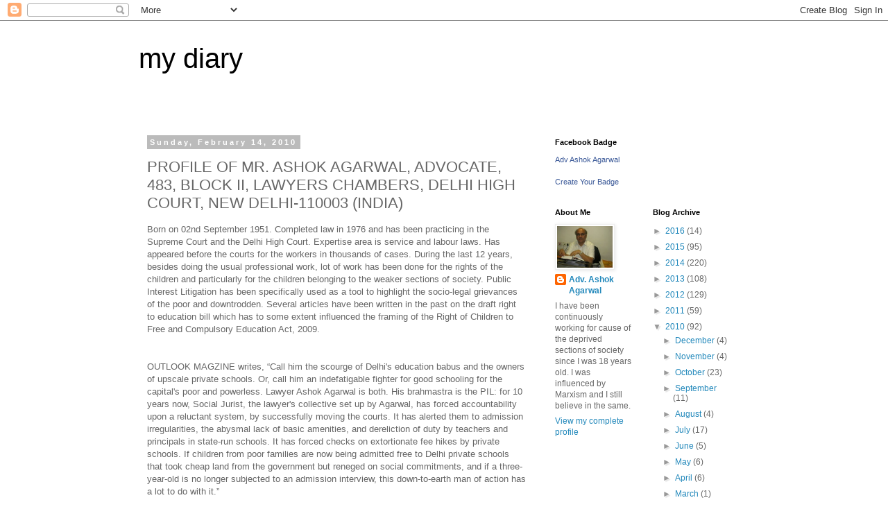

--- FILE ---
content_type: text/html; charset=UTF-8
request_url: http://advashokagarwal.blogspot.com/2010/02/profile-of-mr-ashok-agarwal-advocate.html
body_size: 24572
content:
<!DOCTYPE html>
<html class='v2' dir='ltr' lang='en'>
<head>
<link href='https://www.blogger.com/static/v1/widgets/335934321-css_bundle_v2.css' rel='stylesheet' type='text/css'/>
<meta content='width=1100' name='viewport'/>
<meta content='text/html; charset=UTF-8' http-equiv='Content-Type'/>
<meta content='blogger' name='generator'/>
<link href='http://advashokagarwal.blogspot.com/favicon.ico' rel='icon' type='image/x-icon'/>
<link href='http://advashokagarwal.blogspot.com/2010/02/profile-of-mr-ashok-agarwal-advocate.html' rel='canonical'/>
<link rel="alternate" type="application/atom+xml" title="my diary - Atom" href="http://advashokagarwal.blogspot.com/feeds/posts/default" />
<link rel="alternate" type="application/rss+xml" title="my diary - RSS" href="http://advashokagarwal.blogspot.com/feeds/posts/default?alt=rss" />
<link rel="service.post" type="application/atom+xml" title="my diary - Atom" href="https://draft.blogger.com/feeds/4403966880984468290/posts/default" />

<link rel="alternate" type="application/atom+xml" title="my diary - Atom" href="http://advashokagarwal.blogspot.com/feeds/1008135942946733606/comments/default" />
<!--Can't find substitution for tag [blog.ieCssRetrofitLinks]-->
<meta content='http://advashokagarwal.blogspot.com/2010/02/profile-of-mr-ashok-agarwal-advocate.html' property='og:url'/>
<meta content='PROFILE OF MR. ASHOK AGARWAL, ADVOCATE, 483, BLOCK II, LAWYERS CHAMBERS, DELHI HIGH COURT, NEW DELHI-110003 (INDIA)' property='og:title'/>
<meta content='Born on 02nd September 1951. Completed law in 1976 and has been practicing in the Supreme Court and the Delhi High Court. Expertise area is ...' property='og:description'/>
<title>my diary: PROFILE OF MR. ASHOK AGARWAL, ADVOCATE, 483, BLOCK II, LAWYERS CHAMBERS, DELHI HIGH COURT, NEW DELHI-110003 (INDIA)</title>
<style id='page-skin-1' type='text/css'><!--
/*
-----------------------------------------------
Blogger Template Style
Name:     Simple
Designer: Blogger
URL:      www.blogger.com
----------------------------------------------- */
/* Content
----------------------------------------------- */
body {
font: normal normal 12px 'Trebuchet MS', Trebuchet, Verdana, sans-serif;
color: #666666;
background: #ffffff none repeat scroll top left;
padding: 0 0 0 0;
}
html body .region-inner {
min-width: 0;
max-width: 100%;
width: auto;
}
h2 {
font-size: 22px;
}
a:link {
text-decoration:none;
color: #2288bb;
}
a:visited {
text-decoration:none;
color: #888888;
}
a:hover {
text-decoration:underline;
color: #33aaff;
}
.body-fauxcolumn-outer .fauxcolumn-inner {
background: transparent none repeat scroll top left;
_background-image: none;
}
.body-fauxcolumn-outer .cap-top {
position: absolute;
z-index: 1;
height: 400px;
width: 100%;
}
.body-fauxcolumn-outer .cap-top .cap-left {
width: 100%;
background: transparent none repeat-x scroll top left;
_background-image: none;
}
.content-outer {
-moz-box-shadow: 0 0 0 rgba(0, 0, 0, .15);
-webkit-box-shadow: 0 0 0 rgba(0, 0, 0, .15);
-goog-ms-box-shadow: 0 0 0 #333333;
box-shadow: 0 0 0 rgba(0, 0, 0, .15);
margin-bottom: 1px;
}
.content-inner {
padding: 10px 40px;
}
.content-inner {
background-color: #ffffff;
}
/* Header
----------------------------------------------- */
.header-outer {
background: transparent none repeat-x scroll 0 -400px;
_background-image: none;
}
.Header h1 {
font: normal normal 40px 'Trebuchet MS',Trebuchet,Verdana,sans-serif;
color: #000000;
text-shadow: 0 0 0 rgba(0, 0, 0, .2);
}
.Header h1 a {
color: #000000;
}
.Header .description {
font-size: 18px;
color: #000000;
}
.header-inner .Header .titlewrapper {
padding: 22px 0;
}
.header-inner .Header .descriptionwrapper {
padding: 0 0;
}
/* Tabs
----------------------------------------------- */
.tabs-inner .section:first-child {
border-top: 0 solid #dddddd;
}
.tabs-inner .section:first-child ul {
margin-top: -1px;
border-top: 1px solid #dddddd;
border-left: 1px solid #dddddd;
border-right: 1px solid #dddddd;
}
.tabs-inner .widget ul {
background: transparent none repeat-x scroll 0 -800px;
_background-image: none;
border-bottom: 1px solid #dddddd;
margin-top: 0;
margin-left: -30px;
margin-right: -30px;
}
.tabs-inner .widget li a {
display: inline-block;
padding: .6em 1em;
font: normal normal 12px 'Trebuchet MS', Trebuchet, Verdana, sans-serif;
color: #000000;
border-left: 1px solid #ffffff;
border-right: 1px solid #dddddd;
}
.tabs-inner .widget li:first-child a {
border-left: none;
}
.tabs-inner .widget li.selected a, .tabs-inner .widget li a:hover {
color: #000000;
background-color: #eeeeee;
text-decoration: none;
}
/* Columns
----------------------------------------------- */
.main-outer {
border-top: 0 solid transparent;
}
.fauxcolumn-left-outer .fauxcolumn-inner {
border-right: 1px solid transparent;
}
.fauxcolumn-right-outer .fauxcolumn-inner {
border-left: 1px solid transparent;
}
/* Headings
----------------------------------------------- */
div.widget > h2,
div.widget h2.title {
margin: 0 0 1em 0;
font: normal bold 11px 'Trebuchet MS',Trebuchet,Verdana,sans-serif;
color: #000000;
}
/* Widgets
----------------------------------------------- */
.widget .zippy {
color: #999999;
text-shadow: 2px 2px 1px rgba(0, 0, 0, .1);
}
.widget .popular-posts ul {
list-style: none;
}
/* Posts
----------------------------------------------- */
h2.date-header {
font: normal bold 11px Arial, Tahoma, Helvetica, FreeSans, sans-serif;
}
.date-header span {
background-color: #bbbbbb;
color: #ffffff;
padding: 0.4em;
letter-spacing: 3px;
margin: inherit;
}
.main-inner {
padding-top: 35px;
padding-bottom: 65px;
}
.main-inner .column-center-inner {
padding: 0 0;
}
.main-inner .column-center-inner .section {
margin: 0 1em;
}
.post {
margin: 0 0 45px 0;
}
h3.post-title, .comments h4 {
font: normal normal 22px 'Trebuchet MS',Trebuchet,Verdana,sans-serif;
margin: .75em 0 0;
}
.post-body {
font-size: 110%;
line-height: 1.4;
position: relative;
}
.post-body img, .post-body .tr-caption-container, .Profile img, .Image img,
.BlogList .item-thumbnail img {
padding: 2px;
background: #ffffff;
border: 1px solid #eeeeee;
-moz-box-shadow: 1px 1px 5px rgba(0, 0, 0, .1);
-webkit-box-shadow: 1px 1px 5px rgba(0, 0, 0, .1);
box-shadow: 1px 1px 5px rgba(0, 0, 0, .1);
}
.post-body img, .post-body .tr-caption-container {
padding: 5px;
}
.post-body .tr-caption-container {
color: #666666;
}
.post-body .tr-caption-container img {
padding: 0;
background: transparent;
border: none;
-moz-box-shadow: 0 0 0 rgba(0, 0, 0, .1);
-webkit-box-shadow: 0 0 0 rgba(0, 0, 0, .1);
box-shadow: 0 0 0 rgba(0, 0, 0, .1);
}
.post-header {
margin: 0 0 1.5em;
line-height: 1.6;
font-size: 90%;
}
.post-footer {
margin: 20px -2px 0;
padding: 5px 10px;
color: #666666;
background-color: #eeeeee;
border-bottom: 1px solid #eeeeee;
line-height: 1.6;
font-size: 90%;
}
#comments .comment-author {
padding-top: 1.5em;
border-top: 1px solid transparent;
background-position: 0 1.5em;
}
#comments .comment-author:first-child {
padding-top: 0;
border-top: none;
}
.avatar-image-container {
margin: .2em 0 0;
}
#comments .avatar-image-container img {
border: 1px solid #eeeeee;
}
/* Comments
----------------------------------------------- */
.comments .comments-content .icon.blog-author {
background-repeat: no-repeat;
background-image: url([data-uri]);
}
.comments .comments-content .loadmore a {
border-top: 1px solid #999999;
border-bottom: 1px solid #999999;
}
.comments .comment-thread.inline-thread {
background-color: #eeeeee;
}
.comments .continue {
border-top: 2px solid #999999;
}
/* Accents
---------------------------------------------- */
.section-columns td.columns-cell {
border-left: 1px solid transparent;
}
.blog-pager {
background: transparent url(//www.blogblog.com/1kt/simple/paging_dot.png) repeat-x scroll top center;
}
.blog-pager-older-link, .home-link,
.blog-pager-newer-link {
background-color: #ffffff;
padding: 5px;
}
.footer-outer {
border-top: 1px dashed #bbbbbb;
}
/* Mobile
----------------------------------------------- */
body.mobile  {
background-size: auto;
}
.mobile .body-fauxcolumn-outer {
background: transparent none repeat scroll top left;
}
.mobile .body-fauxcolumn-outer .cap-top {
background-size: 100% auto;
}
.mobile .content-outer {
-webkit-box-shadow: 0 0 3px rgba(0, 0, 0, .15);
box-shadow: 0 0 3px rgba(0, 0, 0, .15);
}
.mobile .tabs-inner .widget ul {
margin-left: 0;
margin-right: 0;
}
.mobile .post {
margin: 0;
}
.mobile .main-inner .column-center-inner .section {
margin: 0;
}
.mobile .date-header span {
padding: 0.1em 10px;
margin: 0 -10px;
}
.mobile h3.post-title {
margin: 0;
}
.mobile .blog-pager {
background: transparent none no-repeat scroll top center;
}
.mobile .footer-outer {
border-top: none;
}
.mobile .main-inner, .mobile .footer-inner {
background-color: #ffffff;
}
.mobile-index-contents {
color: #666666;
}
.mobile-link-button {
background-color: #2288bb;
}
.mobile-link-button a:link, .mobile-link-button a:visited {
color: #ffffff;
}
.mobile .tabs-inner .section:first-child {
border-top: none;
}
.mobile .tabs-inner .PageList .widget-content {
background-color: #eeeeee;
color: #000000;
border-top: 1px solid #dddddd;
border-bottom: 1px solid #dddddd;
}
.mobile .tabs-inner .PageList .widget-content .pagelist-arrow {
border-left: 1px solid #dddddd;
}

--></style>
<style id='template-skin-1' type='text/css'><!--
body {
min-width: 960px;
}
.content-outer, .content-fauxcolumn-outer, .region-inner {
min-width: 960px;
max-width: 960px;
_width: 960px;
}
.main-inner .columns {
padding-left: 0;
padding-right: 310px;
}
.main-inner .fauxcolumn-center-outer {
left: 0;
right: 310px;
/* IE6 does not respect left and right together */
_width: expression(this.parentNode.offsetWidth -
parseInt("0") -
parseInt("310px") + 'px');
}
.main-inner .fauxcolumn-left-outer {
width: 0;
}
.main-inner .fauxcolumn-right-outer {
width: 310px;
}
.main-inner .column-left-outer {
width: 0;
right: 100%;
margin-left: -0;
}
.main-inner .column-right-outer {
width: 310px;
margin-right: -310px;
}
#layout {
min-width: 0;
}
#layout .content-outer {
min-width: 0;
width: 800px;
}
#layout .region-inner {
min-width: 0;
width: auto;
}
body#layout div.add_widget {
padding: 8px;
}
body#layout div.add_widget a {
margin-left: 32px;
}
--></style>
<link href='https://draft.blogger.com/dyn-css/authorization.css?targetBlogID=4403966880984468290&amp;zx=fa9d63ff-785d-46c8-b651-fa803bea4949' media='none' onload='if(media!=&#39;all&#39;)media=&#39;all&#39;' rel='stylesheet'/><noscript><link href='https://draft.blogger.com/dyn-css/authorization.css?targetBlogID=4403966880984468290&amp;zx=fa9d63ff-785d-46c8-b651-fa803bea4949' rel='stylesheet'/></noscript>
<meta name='google-adsense-platform-account' content='ca-host-pub-1556223355139109'/>
<meta name='google-adsense-platform-domain' content='blogspot.com'/>

</head>
<body class='loading variant-simplysimple'>
<div class='navbar section' id='navbar' name='Navbar'><div class='widget Navbar' data-version='1' id='Navbar1'><script type="text/javascript">
    function setAttributeOnload(object, attribute, val) {
      if(window.addEventListener) {
        window.addEventListener('load',
          function(){ object[attribute] = val; }, false);
      } else {
        window.attachEvent('onload', function(){ object[attribute] = val; });
      }
    }
  </script>
<div id="navbar-iframe-container"></div>
<script type="text/javascript" src="https://apis.google.com/js/platform.js"></script>
<script type="text/javascript">
      gapi.load("gapi.iframes:gapi.iframes.style.bubble", function() {
        if (gapi.iframes && gapi.iframes.getContext) {
          gapi.iframes.getContext().openChild({
              url: 'https://draft.blogger.com/navbar/4403966880984468290?po\x3d1008135942946733606\x26origin\x3dhttp://advashokagarwal.blogspot.com',
              where: document.getElementById("navbar-iframe-container"),
              id: "navbar-iframe"
          });
        }
      });
    </script><script type="text/javascript">
(function() {
var script = document.createElement('script');
script.type = 'text/javascript';
script.src = '//pagead2.googlesyndication.com/pagead/js/google_top_exp.js';
var head = document.getElementsByTagName('head')[0];
if (head) {
head.appendChild(script);
}})();
</script>
</div></div>
<div class='body-fauxcolumns'>
<div class='fauxcolumn-outer body-fauxcolumn-outer'>
<div class='cap-top'>
<div class='cap-left'></div>
<div class='cap-right'></div>
</div>
<div class='fauxborder-left'>
<div class='fauxborder-right'></div>
<div class='fauxcolumn-inner'>
</div>
</div>
<div class='cap-bottom'>
<div class='cap-left'></div>
<div class='cap-right'></div>
</div>
</div>
</div>
<div class='content'>
<div class='content-fauxcolumns'>
<div class='fauxcolumn-outer content-fauxcolumn-outer'>
<div class='cap-top'>
<div class='cap-left'></div>
<div class='cap-right'></div>
</div>
<div class='fauxborder-left'>
<div class='fauxborder-right'></div>
<div class='fauxcolumn-inner'>
</div>
</div>
<div class='cap-bottom'>
<div class='cap-left'></div>
<div class='cap-right'></div>
</div>
</div>
</div>
<div class='content-outer'>
<div class='content-cap-top cap-top'>
<div class='cap-left'></div>
<div class='cap-right'></div>
</div>
<div class='fauxborder-left content-fauxborder-left'>
<div class='fauxborder-right content-fauxborder-right'></div>
<div class='content-inner'>
<header>
<div class='header-outer'>
<div class='header-cap-top cap-top'>
<div class='cap-left'></div>
<div class='cap-right'></div>
</div>
<div class='fauxborder-left header-fauxborder-left'>
<div class='fauxborder-right header-fauxborder-right'></div>
<div class='region-inner header-inner'>
<div class='header section' id='header' name='Header'><div class='widget Header' data-version='1' id='Header1'>
<div id='header-inner'>
<div class='titlewrapper'>
<h1 class='title'>
<a href='http://advashokagarwal.blogspot.com/'>
my diary
</a>
</h1>
</div>
<div class='descriptionwrapper'>
<p class='description'><span>
</span></p>
</div>
</div>
</div></div>
</div>
</div>
<div class='header-cap-bottom cap-bottom'>
<div class='cap-left'></div>
<div class='cap-right'></div>
</div>
</div>
</header>
<div class='tabs-outer'>
<div class='tabs-cap-top cap-top'>
<div class='cap-left'></div>
<div class='cap-right'></div>
</div>
<div class='fauxborder-left tabs-fauxborder-left'>
<div class='fauxborder-right tabs-fauxborder-right'></div>
<div class='region-inner tabs-inner'>
<div class='tabs no-items section' id='crosscol' name='Cross-Column'></div>
<div class='tabs no-items section' id='crosscol-overflow' name='Cross-Column 2'></div>
</div>
</div>
<div class='tabs-cap-bottom cap-bottom'>
<div class='cap-left'></div>
<div class='cap-right'></div>
</div>
</div>
<div class='main-outer'>
<div class='main-cap-top cap-top'>
<div class='cap-left'></div>
<div class='cap-right'></div>
</div>
<div class='fauxborder-left main-fauxborder-left'>
<div class='fauxborder-right main-fauxborder-right'></div>
<div class='region-inner main-inner'>
<div class='columns fauxcolumns'>
<div class='fauxcolumn-outer fauxcolumn-center-outer'>
<div class='cap-top'>
<div class='cap-left'></div>
<div class='cap-right'></div>
</div>
<div class='fauxborder-left'>
<div class='fauxborder-right'></div>
<div class='fauxcolumn-inner'>
</div>
</div>
<div class='cap-bottom'>
<div class='cap-left'></div>
<div class='cap-right'></div>
</div>
</div>
<div class='fauxcolumn-outer fauxcolumn-left-outer'>
<div class='cap-top'>
<div class='cap-left'></div>
<div class='cap-right'></div>
</div>
<div class='fauxborder-left'>
<div class='fauxborder-right'></div>
<div class='fauxcolumn-inner'>
</div>
</div>
<div class='cap-bottom'>
<div class='cap-left'></div>
<div class='cap-right'></div>
</div>
</div>
<div class='fauxcolumn-outer fauxcolumn-right-outer'>
<div class='cap-top'>
<div class='cap-left'></div>
<div class='cap-right'></div>
</div>
<div class='fauxborder-left'>
<div class='fauxborder-right'></div>
<div class='fauxcolumn-inner'>
</div>
</div>
<div class='cap-bottom'>
<div class='cap-left'></div>
<div class='cap-right'></div>
</div>
</div>
<!-- corrects IE6 width calculation -->
<div class='columns-inner'>
<div class='column-center-outer'>
<div class='column-center-inner'>
<div class='main section' id='main' name='Main'><div class='widget Blog' data-version='1' id='Blog1'>
<div class='blog-posts hfeed'>

          <div class="date-outer">
        
<h2 class='date-header'><span>Sunday, February 14, 2010</span></h2>

          <div class="date-posts">
        
<div class='post-outer'>
<div class='post hentry uncustomized-post-template' itemprop='blogPost' itemscope='itemscope' itemtype='http://schema.org/BlogPosting'>
<meta content='4403966880984468290' itemprop='blogId'/>
<meta content='1008135942946733606' itemprop='postId'/>
<a name='1008135942946733606'></a>
<h3 class='post-title entry-title' itemprop='name'>
PROFILE OF MR. ASHOK AGARWAL, ADVOCATE, 483, BLOCK II, LAWYERS CHAMBERS, DELHI HIGH COURT, NEW DELHI-110003 (INDIA)
</h3>
<div class='post-header'>
<div class='post-header-line-1'></div>
</div>
<div class='post-body entry-content' id='post-body-1008135942946733606' itemprop='description articleBody'>
Born on 02nd September 1951. Completed law in 1976 and has been practicing in the Supreme Court and the Delhi High Court. Expertise area is service and labour laws. Has appeared before the courts for the workers in thousands of cases. During the last 12 years, besides doing the usual professional work, lot of work has been done for the rights of the children and particularly for the children belonging to the weaker sections of society. Public Interest Litigation has been specifically used as a tool to highlight the socio-legal grievances of the poor and downtrodden. Several articles have been written in the past on the draft right to education bill which has to some extent influenced the framing of the Right of Children to Free and Compulsory Education Act, 2009.<br /><br /><br />OUTLOOK MAGZINE writes, &#8220;Call him the scourge of Delhi's education babus and the owners of upscale private schools. Or, call him an indefatigable fighter for good schooling for the capital's poor and powerless. Lawyer Ashok Agarwal is both. His brahmastra is the PIL: for 10 years now, Social Jurist, the lawyer's collective set up by Agarwal, has forced accountability upon a reluctant system, by successfully moving the courts. It has alerted them to admission irregularities, the abysmal lack of basic amenities, and dereliction of duty by teachers and principals in state-run schools. It has forced checks on extortionate fee hikes by private schools. If children from poor families are now being admitted free to Delhi private schools that took cheap land from the government but reneged on social commitments, and if a three-year-old is no longer subjected to an admission interview, this down-to-earth man of action has a lot to do with it.&#8221;<br />                                                            --------------------
<div style='clear: both;'></div>
</div>
<div class='post-footer'>
<div class='post-footer-line post-footer-line-1'>
<span class='post-author vcard'>
Posted by
<span class='fn' itemprop='author' itemscope='itemscope' itemtype='http://schema.org/Person'>
<meta content='https://draft.blogger.com/profile/01652382493000903864' itemprop='url'/>
<a class='g-profile' href='https://draft.blogger.com/profile/01652382493000903864' rel='author' title='author profile'>
<span itemprop='name'>Adv. Ashok Agarwal</span>
</a>
</span>
</span>
<span class='post-timestamp'>
at
<meta content='http://advashokagarwal.blogspot.com/2010/02/profile-of-mr-ashok-agarwal-advocate.html' itemprop='url'/>
<a class='timestamp-link' href='http://advashokagarwal.blogspot.com/2010/02/profile-of-mr-ashok-agarwal-advocate.html' rel='bookmark' title='permanent link'><abbr class='published' itemprop='datePublished' title='2010-02-14T22:20:00-08:00'>10:20&#8239;PM</abbr></a>
</span>
<span class='post-comment-link'>
</span>
<span class='post-icons'>
<span class='item-control blog-admin pid-1621431491'>
<a href='https://draft.blogger.com/post-edit.g?blogID=4403966880984468290&postID=1008135942946733606&from=pencil' title='Edit Post'>
<img alt='' class='icon-action' height='18' src='https://resources.blogblog.com/img/icon18_edit_allbkg.gif' width='18'/>
</a>
</span>
</span>
<div class='post-share-buttons goog-inline-block'>
</div>
</div>
<div class='post-footer-line post-footer-line-2'>
<span class='post-labels'>
</span>
</div>
<div class='post-footer-line post-footer-line-3'>
<span class='post-location'>
</span>
</div>
</div>
</div>
<div class='comments' id='comments'>
<a name='comments'></a>
<h4>46 comments:</h4>
<div id='Blog1_comments-block-wrapper'>
<dl class='avatar-comment-indent' id='comments-block'>
<dt class='comment-author ' id='c476561225511597345'>
<a name='c476561225511597345'></a>
<div class="avatar-image-container avatar-stock"><span dir="ltr"><a href="https://draft.blogger.com/profile/07114571479436897837" target="" rel="nofollow" onclick="" class="avatar-hovercard" id="av-476561225511597345-07114571479436897837"><img src="//www.blogger.com/img/blogger_logo_round_35.png" width="35" height="35" alt="" title="Unknown">

</a></span></div>
<a href='https://draft.blogger.com/profile/07114571479436897837' rel='nofollow'>Unknown</a>
said...
</dt>
<dd class='comment-body' id='Blog1_cmt-476561225511597345'>
<p>
uncle u r the great. i love u. i am a father of 6 yrs old girl. my age is 30 yrs.  u r the god of gareeb. my phone no is 9871098836. agar kabhi samay ho free then talk with me. god aapke saath hai aur hamesha aapko top par rakhega. jai hind.i am wait for ur phone.
</p>
</dd>
<dd class='comment-footer'>
<span class='comment-timestamp'>
<a href='http://advashokagarwal.blogspot.com/2010/02/profile-of-mr-ashok-agarwal-advocate.html?showComment=1273125720140#c476561225511597345' title='comment permalink'>
May 5, 2010 at 11:02&#8239;PM
</a>
<span class='item-control blog-admin pid-310058706'>
<a class='comment-delete' href='https://draft.blogger.com/comment/delete/4403966880984468290/476561225511597345' title='Delete Comment'>
<img src='https://resources.blogblog.com/img/icon_delete13.gif'/>
</a>
</span>
</span>
</dd>
<dt class='comment-author ' id='c8361210939755560659'>
<a name='c8361210939755560659'></a>
<div class="avatar-image-container avatar-stock"><span dir="ltr"><img src="//resources.blogblog.com/img/blank.gif" width="35" height="35" alt="" title="Priyanka">

</span></div>
Priyanka
said...
</dt>
<dd class='comment-body' id='Blog1_cmt-8361210939755560659'>
<p>
I need your help sir, my niece is a student of Presentation Convent school and as she studied very hard she secured 8o% in Class X but the newly appointed Principal has refused to give her Commerce with Math provided has fulfilled all the norms what they asked before Boards during Pre-Boards, now she has undergone depression and the principal said &#39;&#39;go and get your admission done some where else&#39;&#39;this is not acceptable as the girl fulfill all the criteria. Please help us my didi is very financial weak and can&#39;t afford new school admission charges and lawyers fees. please forward your number or mail me - priyankasaini.08@gmail.com or call me at 9899113286<br />looking forward for your response.<br />Priyanka
</p>
</dd>
<dd class='comment-footer'>
<span class='comment-timestamp'>
<a href='http://advashokagarwal.blogspot.com/2010/02/profile-of-mr-ashok-agarwal-advocate.html?showComment=1278081203886#c8361210939755560659' title='comment permalink'>
July 2, 2010 at 7:33&#8239;AM
</a>
<span class='item-control blog-admin pid-1134529922'>
<a class='comment-delete' href='https://draft.blogger.com/comment/delete/4403966880984468290/8361210939755560659' title='Delete Comment'>
<img src='https://resources.blogblog.com/img/icon_delete13.gif'/>
</a>
</span>
</span>
</dd>
<dt class='comment-author ' id='c8373944730543494020'>
<a name='c8373944730543494020'></a>
<div class="avatar-image-container avatar-stock"><span dir="ltr"><img src="//resources.blogblog.com/img/blank.gif" width="35" height="35" alt="" title="ASHWINI">

</span></div>
ASHWINI
said...
</dt>
<dd class='comment-body' id='Blog1_cmt-8373944730543494020'>
<p>
Sir <br />I want to talk you about some legal issue . related to pvt school.<br /><br />ashwini<br />ashwini.economics@gmail.com
</p>
</dd>
<dd class='comment-footer'>
<span class='comment-timestamp'>
<a href='http://advashokagarwal.blogspot.com/2010/02/profile-of-mr-ashok-agarwal-advocate.html?showComment=1280228566773#c8373944730543494020' title='comment permalink'>
July 27, 2010 at 4:02&#8239;AM
</a>
<span class='item-control blog-admin pid-1134529922'>
<a class='comment-delete' href='https://draft.blogger.com/comment/delete/4403966880984468290/8373944730543494020' title='Delete Comment'>
<img src='https://resources.blogblog.com/img/icon_delete13.gif'/>
</a>
</span>
</span>
</dd>
<dt class='comment-author ' id='c1378566722613211600'>
<a name='c1378566722613211600'></a>
<div class="avatar-image-container avatar-stock"><span dir="ltr"><img src="//resources.blogblog.com/img/blank.gif" width="35" height="35" alt="" title="Ashwini">

</span></div>
Ashwini
said...
</dt>
<dd class='comment-body' id='Blog1_cmt-1378566722613211600'>
<p>
sIR GIVE ME UR CON. NO AND AVILABLE TIME<br />ASHWINI
</p>
</dd>
<dd class='comment-footer'>
<span class='comment-timestamp'>
<a href='http://advashokagarwal.blogspot.com/2010/02/profile-of-mr-ashok-agarwal-advocate.html?showComment=1280228718116#c1378566722613211600' title='comment permalink'>
July 27, 2010 at 4:05&#8239;AM
</a>
<span class='item-control blog-admin pid-1134529922'>
<a class='comment-delete' href='https://draft.blogger.com/comment/delete/4403966880984468290/1378566722613211600' title='Delete Comment'>
<img src='https://resources.blogblog.com/img/icon_delete13.gif'/>
</a>
</span>
</span>
</dd>
<dt class='comment-author ' id='c8925443100410622407'>
<a name='c8925443100410622407'></a>
<div class="avatar-image-container avatar-stock"><span dir="ltr"><img src="//resources.blogblog.com/img/blank.gif" width="35" height="35" alt="" title="Anonymous">

</span></div>
Anonymous
said...
</dt>
<dd class='comment-body' id='Blog1_cmt-8925443100410622407'>
<p>
Sir,<br /><br />I am a mother of 4 children and my daughters study at zeenat mahal skv , jafrabad, there is great problem , primary teachers always talking and donot teach so when students go to 6 th class they hardly know anything i am very disturbed all the prim teachers in that school are bad and one my daughter study in 10 th . Last year library madam charged heavy fine from their class , my daughter and all her class students had submitted their library books even then she charge fine from poor students .So many students complain that every year she collects fine and sab kha jaati hain , I request u pleaase go and ask about all those money collected from poor students and sir please go all of a sudden . children say she is very cruel in charging finePlease do the enquiry of library teacher  , a bad teacher and unse pichle paise ka bhi hissab mangiyaga but dont tell the names of students , sir library madam ki khabar zaroor leejiye, and go all of a sudden and help the poor students.<br /><br /><br /><br />allah rakha
</p>
</dd>
<dd class='comment-footer'>
<span class='comment-timestamp'>
<a href='http://advashokagarwal.blogspot.com/2010/02/profile-of-mr-ashok-agarwal-advocate.html?showComment=1284980383119#c8925443100410622407' title='comment permalink'>
September 20, 2010 at 3:59&#8239;AM
</a>
<span class='item-control blog-admin pid-1134529922'>
<a class='comment-delete' href='https://draft.blogger.com/comment/delete/4403966880984468290/8925443100410622407' title='Delete Comment'>
<img src='https://resources.blogblog.com/img/icon_delete13.gif'/>
</a>
</span>
</span>
</dd>
<dt class='comment-author ' id='c6254174686912462052'>
<a name='c6254174686912462052'></a>
<div class="avatar-image-container avatar-stock"><span dir="ltr"><img src="//resources.blogblog.com/img/blank.gif" width="35" height="35" alt="" title="anjali sigh">

</span></div>
anjali sigh
said...
</dt>
<dd class='comment-body' id='Blog1_cmt-6254174686912462052'>
<p>
sir,<br />u r doing a gr8 deal for poor students but have you ever thought what harm this no detention policy is doing to students.we are not educating the students we are simply creating statistical data. we r just showing the figures but the actual picture i rather horrifying.teacher,s do not teach because they know all th students will be promoted to next class.so what she do is,on exam days she just goes into the exmination hall and dictate all the answers ana the students copy answers and get promoted.As a result such teachers give 100% result whereever other teachers who dont do such thing cant produce such results and face the consequences.Being a teacher i just fail to understand what kind of stuff are we producing.Even after doing 10th class a student of my school cant write a letter in ENGLISH.NOW u please tell me where is our education systm heading? i just want you to ake some action in this regard too bcoz all this is very traumatising for an honest and sincere teacher like me.I teachwith sincerity,the i have to dictate the answerson exam days then i have to check the papers and give marks wat is the utility of such system.pls do something about it.<br />anjali singh<br />anjali1sweeti@rediffail.com<br />wrkin as a techer in a govt skool
</p>
</dd>
<dd class='comment-footer'>
<span class='comment-timestamp'>
<a href='http://advashokagarwal.blogspot.com/2010/02/profile-of-mr-ashok-agarwal-advocate.html?showComment=1300376130198#c6254174686912462052' title='comment permalink'>
March 17, 2011 at 8:35&#8239;AM
</a>
<span class='item-control blog-admin pid-1134529922'>
<a class='comment-delete' href='https://draft.blogger.com/comment/delete/4403966880984468290/6254174686912462052' title='Delete Comment'>
<img src='https://resources.blogblog.com/img/icon_delete13.gif'/>
</a>
</span>
</span>
</dd>
<dt class='comment-author ' id='c926890495949250010'>
<a name='c926890495949250010'></a>
<div class="avatar-image-container avatar-stock"><span dir="ltr"><a href="http://www.mediaactiongrouppatrika.blogspot.com" target="" rel="nofollow" onclick=""><img src="//resources.blogblog.com/img/blank.gif" width="35" height="35" alt="" title="Media Action Group">

</a></span></div>
<a href='http://www.mediaactiongrouppatrika.blogspot.com' rel='nofollow'>Media Action Group</a>
said...
</dt>
<dd class='comment-body' id='Blog1_cmt-926890495949250010'>
<p>
respected Sh Ashok ji, meeting you was a pleasure meeting. heard about the news, unfortunate that we have failed to keep delhi safe. shall keep looking for guidance. regards <br />shipra mathur, news editor, patrika
</p>
</dd>
<dd class='comment-footer'>
<span class='comment-timestamp'>
<a href='http://advashokagarwal.blogspot.com/2010/02/profile-of-mr-ashok-agarwal-advocate.html?showComment=1315398107100#c926890495949250010' title='comment permalink'>
September 7, 2011 at 5:21&#8239;AM
</a>
<span class='item-control blog-admin pid-1134529922'>
<a class='comment-delete' href='https://draft.blogger.com/comment/delete/4403966880984468290/926890495949250010' title='Delete Comment'>
<img src='https://resources.blogblog.com/img/icon_delete13.gif'/>
</a>
</span>
</span>
</dd>
<dt class='comment-author ' id='c8001064737238672237'>
<a name='c8001064737238672237'></a>
<div class="avatar-image-container avatar-stock"><span dir="ltr"><a href="https://draft.blogger.com/profile/07646405558270138628" target="" rel="nofollow" onclick="" class="avatar-hovercard" id="av-8001064737238672237-07646405558270138628"><img src="//www.blogger.com/img/blogger_logo_round_35.png" width="35" height="35" alt="" title="manish">

</a></span></div>
<a href='https://draft.blogger.com/profile/07646405558270138628' rel='nofollow'>manish</a>
said...
</dt>
<dd class='comment-body' id='Blog1_cmt-8001064737238672237'>
<p>
MANISH said....<br />dear sir i am doing my B.A.LLB 5 YEAR PLAN FROM lloyd law college noida.since i am a studednt of first year and i also scored good marks in internal and preparing for 1st sem.i want to do internship under ur firm for better experience of society and the knowledge in field of law.plz reply and give me ur phone no.<br />thanking you sir.
</p>
</dd>
<dd class='comment-footer'>
<span class='comment-timestamp'>
<a href='http://advashokagarwal.blogspot.com/2010/02/profile-of-mr-ashok-agarwal-advocate.html?showComment=1321644671641#c8001064737238672237' title='comment permalink'>
November 18, 2011 at 11:31&#8239;AM
</a>
<span class='item-control blog-admin pid-1216159'>
<a class='comment-delete' href='https://draft.blogger.com/comment/delete/4403966880984468290/8001064737238672237' title='Delete Comment'>
<img src='https://resources.blogblog.com/img/icon_delete13.gif'/>
</a>
</span>
</span>
</dd>
<dt class='comment-author ' id='c3992532425147697004'>
<a name='c3992532425147697004'></a>
<div class="avatar-image-container avatar-stock"><span dir="ltr"><a href="https://draft.blogger.com/profile/09098382594191077437" target="" rel="nofollow" onclick="" class="avatar-hovercard" id="av-3992532425147697004-09098382594191077437"><img src="//www.blogger.com/img/blogger_logo_round_35.png" width="35" height="35" alt="" title="kaushal kishor">

</a></span></div>
<a href='https://draft.blogger.com/profile/09098382594191077437' rel='nofollow'>kaushal kishor</a>
said...
</dt>
<dd class='comment-body' id='Blog1_cmt-3992532425147697004'>
<p>
sir mein medical negligence ke case ke baare mein aapse contac krna chata hu mera no09868627789 h, aap please apna no de
</p>
</dd>
<dd class='comment-footer'>
<span class='comment-timestamp'>
<a href='http://advashokagarwal.blogspot.com/2010/02/profile-of-mr-ashok-agarwal-advocate.html?showComment=1326812808483#c3992532425147697004' title='comment permalink'>
January 17, 2012 at 7:06&#8239;AM
</a>
<span class='item-control blog-admin pid-528422291'>
<a class='comment-delete' href='https://draft.blogger.com/comment/delete/4403966880984468290/3992532425147697004' title='Delete Comment'>
<img src='https://resources.blogblog.com/img/icon_delete13.gif'/>
</a>
</span>
</span>
</dd>
<dt class='comment-author ' id='c6498340696312490875'>
<a name='c6498340696312490875'></a>
<div class="avatar-image-container avatar-stock"><span dir="ltr"><a href="https://draft.blogger.com/profile/09098382594191077437" target="" rel="nofollow" onclick="" class="avatar-hovercard" id="av-6498340696312490875-09098382594191077437"><img src="//www.blogger.com/img/blogger_logo_round_35.png" width="35" height="35" alt="" title="kaushal kishor">

</a></span></div>
<a href='https://draft.blogger.com/profile/09098382594191077437' rel='nofollow'>kaushal kishor</a>
said...
</dt>
<dd class='comment-body' id='Blog1_cmt-6498340696312490875'>
<p>
sir mein ek case ke baare mein aapse contact krna chahta hu mera no 9868627789 h
</p>
</dd>
<dd class='comment-footer'>
<span class='comment-timestamp'>
<a href='http://advashokagarwal.blogspot.com/2010/02/profile-of-mr-ashok-agarwal-advocate.html?showComment=1326812926624#c6498340696312490875' title='comment permalink'>
January 17, 2012 at 7:08&#8239;AM
</a>
<span class='item-control blog-admin pid-528422291'>
<a class='comment-delete' href='https://draft.blogger.com/comment/delete/4403966880984468290/6498340696312490875' title='Delete Comment'>
<img src='https://resources.blogblog.com/img/icon_delete13.gif'/>
</a>
</span>
</span>
</dd>
<dt class='comment-author ' id='c8551866329892736683'>
<a name='c8551866329892736683'></a>
<div class="avatar-image-container vcard"><span dir="ltr"><a href="https://draft.blogger.com/profile/14781977561030941853" target="" rel="nofollow" onclick="" class="avatar-hovercard" id="av-8551866329892736683-14781977561030941853"><img src="https://resources.blogblog.com/img/blank.gif" width="35" height="35" class="delayLoad" style="display: none;" longdesc="//blogger.googleusercontent.com/img/b/R29vZ2xl/AVvXsEiwEvTKxvu1oy8VxhRsrr1KYxhwA4t3JYuOkXfNffPbmTz4C5edLLfY5-X24RatU4CjAcCLrAvngczo5gp-AfQ2MnMCYJXtQfKqokdhrNUMUwKweK8NKi_I4_Tox9NCyhw/s45-c/Vineet.jpg" alt="" title="Vineet Agarwal">

<noscript><img src="//blogger.googleusercontent.com/img/b/R29vZ2xl/AVvXsEiwEvTKxvu1oy8VxhRsrr1KYxhwA4t3JYuOkXfNffPbmTz4C5edLLfY5-X24RatU4CjAcCLrAvngczo5gp-AfQ2MnMCYJXtQfKqokdhrNUMUwKweK8NKi_I4_Tox9NCyhw/s45-c/Vineet.jpg" width="35" height="35" class="photo" alt=""></noscript></a></span></div>
<a href='https://draft.blogger.com/profile/14781977561030941853' rel='nofollow'>Vineet Agarwal</a>
said...
</dt>
<dd class='comment-body' id='Blog1_cmt-8551866329892736683'>
<p>
Sir<br />This is about a pvt school harassing students for money just before the board exams.Please give your valuable time.My contact no. is 09874393063.<br />Eagerly waiting for your kindest reply.<br />Thanking you<br />Vineet Agarwal
</p>
</dd>
<dd class='comment-footer'>
<span class='comment-timestamp'>
<a href='http://advashokagarwal.blogspot.com/2010/02/profile-of-mr-ashok-agarwal-advocate.html?showComment=1328958063181#c8551866329892736683' title='comment permalink'>
February 11, 2012 at 3:01&#8239;AM
</a>
<span class='item-control blog-admin pid-634778788'>
<a class='comment-delete' href='https://draft.blogger.com/comment/delete/4403966880984468290/8551866329892736683' title='Delete Comment'>
<img src='https://resources.blogblog.com/img/icon_delete13.gif'/>
</a>
</span>
</span>
</dd>
<dt class='comment-author ' id='c2335561548005674383'>
<a name='c2335561548005674383'></a>
<div class="avatar-image-container avatar-stock"><span dir="ltr"><a href="https://draft.blogger.com/profile/18342961750316028704" target="" rel="nofollow" onclick="" class="avatar-hovercard" id="av-2335561548005674383-18342961750316028704"><img src="//www.blogger.com/img/blogger_logo_round_35.png" width="35" height="35" alt="" title="Anis Ahmed">

</a></span></div>
<a href='https://draft.blogger.com/profile/18342961750316028704' rel='nofollow'>Anis Ahmed</a>
said...
</dt>
<dd class='comment-body' id='Blog1_cmt-2335561548005674383'>
<p>
Sir<br /><br />This is regarding poor patient treated in St. stefan. It is requested to kindly give me an appointment convenient to you.  <br />Thanking you,<br />Anis Ahmed<br />M-9711811456<br />Email: anis2006@gmail.com
</p>
</dd>
<dd class='comment-footer'>
<span class='comment-timestamp'>
<a href='http://advashokagarwal.blogspot.com/2010/02/profile-of-mr-ashok-agarwal-advocate.html?showComment=1329470145860#c2335561548005674383' title='comment permalink'>
February 17, 2012 at 1:15&#8239;AM
</a>
<span class='item-control blog-admin pid-1352968844'>
<a class='comment-delete' href='https://draft.blogger.com/comment/delete/4403966880984468290/2335561548005674383' title='Delete Comment'>
<img src='https://resources.blogblog.com/img/icon_delete13.gif'/>
</a>
</span>
</span>
</dd>
<dt class='comment-author ' id='c3112155791349492102'>
<a name='c3112155791349492102'></a>
<div class="avatar-image-container avatar-stock"><span dir="ltr"><img src="//resources.blogblog.com/img/blank.gif" width="35" height="35" alt="" title="Anonymous">

</span></div>
Anonymous
said...
</dt>
<dd class='comment-body' id='Blog1_cmt-3112155791349492102'>
<p>
SIR GOOD EVENING .YOU ARE DOING GREAT .I WANT SHARE WITH YOU SOMETHING HERE .JUST 15DAYS AGO ONE FAKE CONTRACT TEACHER RACAT CAUGHT IN DELHI .MCD CIVILLINE ZONE .IT IS JUST AN EXAMPLE THERE ARE SOMANY CONTRACT TEACHER WHO&#39;S ACEDMIC SATNDRD IS BELO PRIMARY LEVEL .THEY ARE UNABLE TO WRITE AN APPLICATION IN HINDI OR ENGLISH .THEY ARE PAYING WITH FANDAMANTEL RIGHT OF CHILDERN .IS THERE ANY PROCESS TO STOP THIS INJUSTICE ?WHY AND HOW DOES IT HAPPEN ?TIL THE DATE SO MANY FAKE TEACHERS ARE THERE IS ON CONTRACT.IS IT NOT AN INJUSTICE WITH THE ORIGINAL UNEMPLOYEE TRAINED TEACHER ?
</p>
</dd>
<dd class='comment-footer'>
<span class='comment-timestamp'>
<a href='http://advashokagarwal.blogspot.com/2010/02/profile-of-mr-ashok-agarwal-advocate.html?showComment=1331729494228#c3112155791349492102' title='comment permalink'>
March 14, 2012 at 5:51&#8239;AM
</a>
<span class='item-control blog-admin pid-1134529922'>
<a class='comment-delete' href='https://draft.blogger.com/comment/delete/4403966880984468290/3112155791349492102' title='Delete Comment'>
<img src='https://resources.blogblog.com/img/icon_delete13.gif'/>
</a>
</span>
</span>
</dd>
<dt class='comment-author ' id='c3076124008200326133'>
<a name='c3076124008200326133'></a>
<div class="avatar-image-container avatar-stock"><span dir="ltr"><a href="https://draft.blogger.com/profile/01504713523652712187" target="" rel="nofollow" onclick="" class="avatar-hovercard" id="av-3076124008200326133-01504713523652712187"><img src="//www.blogger.com/img/blogger_logo_round_35.png" width="35" height="35" alt="" title="samta dhingra">

</a></span></div>
<a href='https://draft.blogger.com/profile/01504713523652712187' rel='nofollow'>samta dhingra</a>
said...
</dt>
<dd class='comment-body' id='Blog1_cmt-3076124008200326133'>
<p>
sir,<br />i want to ask that if 2 sisters are studying in same pvt. school what relief they get by the school? <br />waiting for ur soon reply
</p>
</dd>
<dd class='comment-footer'>
<span class='comment-timestamp'>
<a href='http://advashokagarwal.blogspot.com/2010/02/profile-of-mr-ashok-agarwal-advocate.html?showComment=1333613094652#c3076124008200326133' title='comment permalink'>
April 5, 2012 at 1:04&#8239;AM
</a>
<span class='item-control blog-admin pid-1855402682'>
<a class='comment-delete' href='https://draft.blogger.com/comment/delete/4403966880984468290/3076124008200326133' title='Delete Comment'>
<img src='https://resources.blogblog.com/img/icon_delete13.gif'/>
</a>
</span>
</span>
</dd>
<dt class='comment-author ' id='c4957933296121001300'>
<a name='c4957933296121001300'></a>
<div class="avatar-image-container avatar-stock"><span dir="ltr"><a href="https://draft.blogger.com/profile/08087869688699643936" target="" rel="nofollow" onclick="" class="avatar-hovercard" id="av-4957933296121001300-08087869688699643936"><img src="//www.blogger.com/img/blogger_logo_round_35.png" width="35" height="35" alt="" title="dalipkumargajria">

</a></span></div>
<a href='https://draft.blogger.com/profile/08087869688699643936' rel='nofollow'>dalipkumargajria</a>
said...
</dt>
<dd class='comment-body' id='Blog1_cmt-4957933296121001300'>
<p>
namaste,<br />glad to know today decision of supreme court in favour of 25% ews students reservation in all school.I congradulate for winning the case<br />thanks a lot <br />dalip kumar<br />saket delhi<br />dkg225@gmail.com<br />09310501295
</p>
</dd>
<dd class='comment-footer'>
<span class='comment-timestamp'>
<a href='http://advashokagarwal.blogspot.com/2010/02/profile-of-mr-ashok-agarwal-advocate.html?showComment=1334208942845#c4957933296121001300' title='comment permalink'>
April 11, 2012 at 10:35&#8239;PM
</a>
<span class='item-control blog-admin pid-1495678164'>
<a class='comment-delete' href='https://draft.blogger.com/comment/delete/4403966880984468290/4957933296121001300' title='Delete Comment'>
<img src='https://resources.blogblog.com/img/icon_delete13.gif'/>
</a>
</span>
</span>
</dd>
<dt class='comment-author ' id='c4155341378984476176'>
<a name='c4155341378984476176'></a>
<div class="avatar-image-container avatar-stock"><span dir="ltr"><a href="https://draft.blogger.com/profile/06484144560682072907" target="" rel="nofollow" onclick="" class="avatar-hovercard" id="av-4155341378984476176-06484144560682072907"><img src="//www.blogger.com/img/blogger_logo_round_35.png" width="35" height="35" alt="" title="ramesh">

</a></span></div>
<a href='https://draft.blogger.com/profile/06484144560682072907' rel='nofollow'>ramesh</a>
said...
</dt>
<dd class='comment-body' id='Blog1_cmt-4155341378984476176'>
<p>
Dear Sir,<br />I am trying to admit a girl child of my locality to get her admission to a pvt. school. Since the vacant seats are fallen vacant and Dy.Director Edu. Office of New Delhi &amp; Central are not accepting the RTE Forms. There are 59 seats vacant in New Delhi Zone 26 &amp; 8 Seats for Central Delhi for Nursery. But they are saying no seat vacant. Please help. khanna_r333@yahoo.com
</p>
</dd>
<dd class='comment-footer'>
<span class='comment-timestamp'>
<a href='http://advashokagarwal.blogspot.com/2010/02/profile-of-mr-ashok-agarwal-advocate.html?showComment=1337698510532#c4155341378984476176' title='comment permalink'>
May 22, 2012 at 7:55&#8239;AM
</a>
<span class='item-control blog-admin pid-2037685147'>
<a class='comment-delete' href='https://draft.blogger.com/comment/delete/4403966880984468290/4155341378984476176' title='Delete Comment'>
<img src='https://resources.blogblog.com/img/icon_delete13.gif'/>
</a>
</span>
</span>
</dd>
<dt class='comment-author ' id='c7720731755170094438'>
<a name='c7720731755170094438'></a>
<div class="avatar-image-container avatar-stock"><span dir="ltr"><a href="https://draft.blogger.com/profile/06484144560682072907" target="" rel="nofollow" onclick="" class="avatar-hovercard" id="av-7720731755170094438-06484144560682072907"><img src="//www.blogger.com/img/blogger_logo_round_35.png" width="35" height="35" alt="" title="ramesh">

</a></span></div>
<a href='https://draft.blogger.com/profile/06484144560682072907' rel='nofollow'>ramesh</a>
said...
</dt>
<dd class='comment-body' id='Blog1_cmt-7720731755170094438'>
<p>
Dear Sir,<br />I am trying to get admitted a girl child of my locality under RTE. Since there are few seats fallen vacant. And I help her parents to get her admitted by providing information &amp; forms but when they reach the office of dy. director education (Central &amp; New Delhi) they didn&#39;t accept the forms &amp; said there is no seat vacant whereas 59 Seats are in New Delhi Zone 26 &amp; 8 Seats are under Central Zone. Please help. khanna1979@gmail.com
</p>
</dd>
<dd class='comment-footer'>
<span class='comment-timestamp'>
<a href='http://advashokagarwal.blogspot.com/2010/02/profile-of-mr-ashok-agarwal-advocate.html?showComment=1337698694824#c7720731755170094438' title='comment permalink'>
May 22, 2012 at 7:58&#8239;AM
</a>
<span class='item-control blog-admin pid-2037685147'>
<a class='comment-delete' href='https://draft.blogger.com/comment/delete/4403966880984468290/7720731755170094438' title='Delete Comment'>
<img src='https://resources.blogblog.com/img/icon_delete13.gif'/>
</a>
</span>
</span>
</dd>
<dt class='comment-author ' id='c5915458148867959000'>
<a name='c5915458148867959000'></a>
<div class="avatar-image-container avatar-stock"><span dir="ltr"><img src="//resources.blogblog.com/img/blank.gif" width="35" height="35" alt="" title="Anonymous">

</span></div>
Anonymous
said...
</dt>
<dd class='comment-body' id='Blog1_cmt-5915458148867959000'>
<p>
Dear Ashok Sir, Main app ka Postcard muhim jankar bada hi harshit hua. Main ek teacher hun aur MCD primary school main padhata hun. Santh Nager main ekk primary school hai jahan ek private NGO se bachion ko tuition padhate hain. Saal main ekbar uniform, school bag etc dete hain. lekin iss school main takriban 3 teacher aise hain jo appni matlab keliye bachon ko tuition anepar mana kerte hain aur na manne par 2 2 ghante khada kar ya maar kar punishment dete hain. Head Master bahot sajjan insan hain aur unko bahot baar mana kiya ye saab karne se, lekin phir bhi wo aise karte hain. Bachiyon ko ye taak bola hai ki agar wo tuition ate hain to unka naam kaat diya jayega. Hum Co-teacher bhi kuch nahin karpate paar dekh kaar dukh lagta hai ki inn garib bachon ko Sikha main kaoi agelene keliye haath badharaha hai to aise dust kuch swarthi teacher hain jo iss main badhak baan rahe hain. App se gajarish hai ki mera naam gupta rakhen<br />
</p>
</dd>
<dd class='comment-footer'>
<span class='comment-timestamp'>
<a href='http://advashokagarwal.blogspot.com/2010/02/profile-of-mr-ashok-agarwal-advocate.html?showComment=1348467630222#c5915458148867959000' title='comment permalink'>
September 23, 2012 at 11:20&#8239;PM
</a>
<span class='item-control blog-admin pid-1134529922'>
<a class='comment-delete' href='https://draft.blogger.com/comment/delete/4403966880984468290/5915458148867959000' title='Delete Comment'>
<img src='https://resources.blogblog.com/img/icon_delete13.gif'/>
</a>
</span>
</span>
</dd>
<dt class='comment-author ' id='c1097115361826630091'>
<a name='c1097115361826630091'></a>
<div class="avatar-image-container avatar-stock"><span dir="ltr"><a href="https://draft.blogger.com/profile/14381867738612047075" target="" rel="nofollow" onclick="" class="avatar-hovercard" id="av-1097115361826630091-14381867738612047075"><img src="//www.blogger.com/img/blogger_logo_round_35.png" width="35" height="35" alt="" title="ad">

</a></span></div>
<a href='https://draft.blogger.com/profile/14381867738612047075' rel='nofollow'>ad</a>
said...
</dt>
<dd class='comment-body' id='Blog1_cmt-1097115361826630091'>
<span class='deleted-comment'>This comment has been removed by the author.</span>
</dd>
<dd class='comment-footer'>
<span class='comment-timestamp'>
<a href='http://advashokagarwal.blogspot.com/2010/02/profile-of-mr-ashok-agarwal-advocate.html?showComment=1355986020545#c1097115361826630091' title='comment permalink'>
December 19, 2012 at 10:47&#8239;PM
</a>
<span class='item-control blog-admin '>
<a class='comment-delete' href='https://draft.blogger.com/comment/delete/4403966880984468290/1097115361826630091' title='Delete Comment'>
<img src='https://resources.blogblog.com/img/icon_delete13.gif'/>
</a>
</span>
</span>
</dd>
<dt class='comment-author ' id='c643762431720480569'>
<a name='c643762431720480569'></a>
<div class="avatar-image-container avatar-stock"><span dir="ltr"><a href="https://draft.blogger.com/profile/14381867738612047075" target="" rel="nofollow" onclick="" class="avatar-hovercard" id="av-643762431720480569-14381867738612047075"><img src="//www.blogger.com/img/blogger_logo_round_35.png" width="35" height="35" alt="" title="ad">

</a></span></div>
<a href='https://draft.blogger.com/profile/14381867738612047075' rel='nofollow'>ad</a>
said...
</dt>
<dd class='comment-body' id='Blog1_cmt-643762431720480569'>
<p>
आदरण&#2368;य अश&#2379;क अग&#2381;रव&#2366;ल ज&#2368; <br />स&#2366;दर नमन <br />म&#2376;&#2306;न&#2375; अपन&#2368; व&#2367;ध&#2367; क&#2368; कक&#2381;ष&#2366;ओ&#2306; म&#2375;&#2306; आपक&#2375; क&#2366;म क&#2366; ज&#2367;क&#2381;र फक&#2381;र व आदर क&#2375; स&#2366;थ क&#2367;य&#2366; ह&#2376;, आप न&#2375; इस क&#2381;ष&#2375;त&#2381;र म&#2375;&#2306; ज&#2379; मश&#2366;ल जल&#2366;ई ह&#2376; उसक&#2368; क&#2379;ई म&#2367;स&#2366;ल नह&#2368;&#2306; ह&#2376; <br />अन&#2369;र&#2366;ग द&#2368;प <br />ILI, NEW DELHI
</p>
</dd>
<dd class='comment-footer'>
<span class='comment-timestamp'>
<a href='http://advashokagarwal.blogspot.com/2010/02/profile-of-mr-ashok-agarwal-advocate.html?showComment=1355986153744#c643762431720480569' title='comment permalink'>
December 19, 2012 at 10:49&#8239;PM
</a>
<span class='item-control blog-admin pid-51281440'>
<a class='comment-delete' href='https://draft.blogger.com/comment/delete/4403966880984468290/643762431720480569' title='Delete Comment'>
<img src='https://resources.blogblog.com/img/icon_delete13.gif'/>
</a>
</span>
</span>
</dd>
<dt class='comment-author ' id='c5770759942143740811'>
<a name='c5770759942143740811'></a>
<div class="avatar-image-container avatar-stock"><span dir="ltr"><a href="https://draft.blogger.com/profile/14206336431665709097" target="" rel="nofollow" onclick="" class="avatar-hovercard" id="av-5770759942143740811-14206336431665709097"><img src="//www.blogger.com/img/blogger_logo_round_35.png" width="35" height="35" alt="" title="lalit">

</a></span></div>
<a href='https://draft.blogger.com/profile/14206336431665709097' rel='nofollow'>lalit</a>
said...
</dt>
<dd class='comment-body' id='Blog1_cmt-5770759942143740811'>
<p>
i often watch u on tv and listen your views very attentively.your work in the field for welfare of poor are tremendous no doubt.you are the aspiration for the social worker and advocates.i am also an advocate and want to become like u.
</p>
</dd>
<dd class='comment-footer'>
<span class='comment-timestamp'>
<a href='http://advashokagarwal.blogspot.com/2010/02/profile-of-mr-ashok-agarwal-advocate.html?showComment=1358416680174#c5770759942143740811' title='comment permalink'>
January 17, 2013 at 1:58&#8239;AM
</a>
<span class='item-control blog-admin pid-1728149142'>
<a class='comment-delete' href='https://draft.blogger.com/comment/delete/4403966880984468290/5770759942143740811' title='Delete Comment'>
<img src='https://resources.blogblog.com/img/icon_delete13.gif'/>
</a>
</span>
</span>
</dd>
<dt class='comment-author ' id='c8103193712809845177'>
<a name='c8103193712809845177'></a>
<div class="avatar-image-container avatar-stock"><span dir="ltr"><a href="https://draft.blogger.com/profile/08765638570108758454" target="" rel="nofollow" onclick="" class="avatar-hovercard" id="av-8103193712809845177-08765638570108758454"><img src="//www.blogger.com/img/blogger_logo_round_35.png" width="35" height="35" alt="" title="Unknown">

</a></span></div>
<a href='https://draft.blogger.com/profile/08765638570108758454' rel='nofollow'>Unknown</a>
said...
</dt>
<dd class='comment-body' id='Blog1_cmt-8103193712809845177'>
<p>
Sir, u r a senior adovate and recently joined AAP.your party is known for Aam Admi&#39;s justice. Mr. Aggawal u r dealing with a case against NCERT regarding revised result of ntse 2012. All the victims i.e 40 students are looking at u and hope for justice. Tommorrow on 17 th is the date of hearing in delhi high court.So  you put your all efforts to bring justice for these childern.
</p>
</dd>
<dd class='comment-footer'>
<span class='comment-timestamp'>
<a href='http://advashokagarwal.blogspot.com/2010/02/profile-of-mr-ashok-agarwal-advocate.html?showComment=1389875634560#c8103193712809845177' title='comment permalink'>
January 16, 2014 at 4:33&#8239;AM
</a>
<span class='item-control blog-admin pid-1898047826'>
<a class='comment-delete' href='https://draft.blogger.com/comment/delete/4403966880984468290/8103193712809845177' title='Delete Comment'>
<img src='https://resources.blogblog.com/img/icon_delete13.gif'/>
</a>
</span>
</span>
</dd>
<dt class='comment-author ' id='c2498955557081279195'>
<a name='c2498955557081279195'></a>
<div class="avatar-image-container avatar-stock"><span dir="ltr"><a href="https://draft.blogger.com/profile/01687805183906124739" target="" rel="nofollow" onclick="" class="avatar-hovercard" id="av-2498955557081279195-01687805183906124739"><img src="//www.blogger.com/img/blogger_logo_round_35.png" width="35" height="35" alt="" title="sarika">

</a></span></div>
<a href='https://draft.blogger.com/profile/01687805183906124739' rel='nofollow'>sarika</a>
said...
</dt>
<dd class='comment-body' id='Blog1_cmt-2498955557081279195'>
<p>
respected sir,<br />when I came to know about your association with AAP .I was extremely relieved to see a team of good people emerging reminding of the teams working together during independence days.But with time the whole scenario changed.Aap lacked patience if this team had kept little patience and had not diverted from their real mission ,things would have been quite on track....<br />Sir many people are leaving aap and we a common man who felt empowered for a moment is again feeling all alone.Sir we salute you for the courage and concern..<br /><br />Thank you<br />Sarika 
</p>
</dd>
<dd class='comment-footer'>
<span class='comment-timestamp'>
<a href='http://advashokagarwal.blogspot.com/2010/02/profile-of-mr-ashok-agarwal-advocate.html?showComment=1396076291216#c2498955557081279195' title='comment permalink'>
March 28, 2014 at 11:58&#8239;PM
</a>
<span class='item-control blog-admin pid-642932611'>
<a class='comment-delete' href='https://draft.blogger.com/comment/delete/4403966880984468290/2498955557081279195' title='Delete Comment'>
<img src='https://resources.blogblog.com/img/icon_delete13.gif'/>
</a>
</span>
</span>
</dd>
<dt class='comment-author ' id='c8254386887617540274'>
<a name='c8254386887617540274'></a>
<div class="avatar-image-container avatar-stock"><span dir="ltr"><a href="https://draft.blogger.com/profile/08003279774579012925" target="" rel="nofollow" onclick="" class="avatar-hovercard" id="av-8254386887617540274-08003279774579012925"><img src="//www.blogger.com/img/blogger_logo_round_35.png" width="35" height="35" alt="" title="Unknown">

</a></span></div>
<a href='https://draft.blogger.com/profile/08003279774579012925' rel='nofollow'>Unknown</a>
said...
</dt>
<dd class='comment-body' id='Blog1_cmt-8254386887617540274'>
<span class='deleted-comment'>This comment has been removed by the author.</span>
</dd>
<dd class='comment-footer'>
<span class='comment-timestamp'>
<a href='http://advashokagarwal.blogspot.com/2010/02/profile-of-mr-ashok-agarwal-advocate.html?showComment=1417102614387#c8254386887617540274' title='comment permalink'>
November 27, 2014 at 7:36&#8239;AM
</a>
<span class='item-control blog-admin '>
<a class='comment-delete' href='https://draft.blogger.com/comment/delete/4403966880984468290/8254386887617540274' title='Delete Comment'>
<img src='https://resources.blogblog.com/img/icon_delete13.gif'/>
</a>
</span>
</span>
</dd>
<dt class='comment-author ' id='c8772917936924616409'>
<a name='c8772917936924616409'></a>
<div class="avatar-image-container avatar-stock"><span dir="ltr"><a href="https://draft.blogger.com/profile/08003279774579012925" target="" rel="nofollow" onclick="" class="avatar-hovercard" id="av-8772917936924616409-08003279774579012925"><img src="//www.blogger.com/img/blogger_logo_round_35.png" width="35" height="35" alt="" title="Unknown">

</a></span></div>
<a href='https://draft.blogger.com/profile/08003279774579012925' rel='nofollow'>Unknown</a>
said...
</dt>
<dd class='comment-body' id='Blog1_cmt-8772917936924616409'>
<p>
Dear sir,<br />There is no permanent sweeper in SDMC Neb Srai Girls school.There are 850 girls.Toilet condition is in very poor condition.
</p>
</dd>
<dd class='comment-footer'>
<span class='comment-timestamp'>
<a href='http://advashokagarwal.blogspot.com/2010/02/profile-of-mr-ashok-agarwal-advocate.html?showComment=1417103093849#c8772917936924616409' title='comment permalink'>
November 27, 2014 at 7:44&#8239;AM
</a>
<span class='item-control blog-admin pid-138961930'>
<a class='comment-delete' href='https://draft.blogger.com/comment/delete/4403966880984468290/8772917936924616409' title='Delete Comment'>
<img src='https://resources.blogblog.com/img/icon_delete13.gif'/>
</a>
</span>
</span>
</dd>
<dt class='comment-author ' id='c1786732537655792869'>
<a name='c1786732537655792869'></a>
<div class="avatar-image-container avatar-stock"><span dir="ltr"><a href="https://draft.blogger.com/profile/08950170316368332006" target="" rel="nofollow" onclick="" class="avatar-hovercard" id="av-1786732537655792869-08950170316368332006"><img src="//www.blogger.com/img/blogger_logo_round_35.png" width="35" height="35" alt="" title="Unknown">

</a></span></div>
<a href='https://draft.blogger.com/profile/08950170316368332006' rel='nofollow'>Unknown</a>
said...
</dt>
<dd class='comment-body' id='Blog1_cmt-1786732537655792869'>
<p>
Dear Sir,<br /><br />i am EWS Patient in Gangaram Hospital. Urology doctor advise to admit in hospital for complete health checkup. i have only one kindney. in this kindney  i have problem last six month. when i go for admission hospital staff says there are no bed vacant. if bed vacant then we will contact your mobile number.<br /><br />Kindly help me. i want to meet you, kindly arrange the appointment.<br /><br />Amit kumar Singh<br />9971205357<br />amitvibhasingh@gmail.com
</p>
</dd>
<dd class='comment-footer'>
<span class='comment-timestamp'>
<a href='http://advashokagarwal.blogspot.com/2010/02/profile-of-mr-ashok-agarwal-advocate.html?showComment=1435815129747#c1786732537655792869' title='comment permalink'>
July 1, 2015 at 10:32&#8239;PM
</a>
<span class='item-control blog-admin pid-792684392'>
<a class='comment-delete' href='https://draft.blogger.com/comment/delete/4403966880984468290/1786732537655792869' title='Delete Comment'>
<img src='https://resources.blogblog.com/img/icon_delete13.gif'/>
</a>
</span>
</span>
</dd>
<dt class='comment-author ' id='c6201768637586878526'>
<a name='c6201768637586878526'></a>
<div class="avatar-image-container avatar-stock"><span dir="ltr"><a href="https://draft.blogger.com/profile/02376967919568111514" target="" rel="nofollow" onclick="" class="avatar-hovercard" id="av-6201768637586878526-02376967919568111514"><img src="//www.blogger.com/img/blogger_logo_round_35.png" width="35" height="35" alt="" title="Unknown">

</a></span></div>
<a href='https://draft.blogger.com/profile/02376967919568111514' rel='nofollow'>Unknown</a>
said...
</dt>
<dd class='comment-body' id='Blog1_cmt-6201768637586878526'>
<p>
My views are sans personal predilection and the same are based on my keen observations. <br />I reduce to writing my thoughts, without any requisition for the first time, and I do so voluntarily for the deference and reverence I give to ASHOK SIR <br />I found Ashok Sir to be thorough professional and his knowledge of Legal and ability to understand the plight of down trodden is par excellence. He is very pragmatic in his approach especially finding easy solutions, which is acceptable to all and this is why I call him realist. <br /><br />He commands the respect of a defacto CM from his peers and colleagues, not the least troubled by the fact that it not recognized by people, who ought to have done. People can vouch for his in-depth knowledge. <br />Every interaction with him is enlightenment to me and to all, who have interacted with him. I pondered why Almighty is not kind to him that he has not honoured with Padma Awards year after year, then I got the answer &#8211; perhaps- He wants Ashok Sir to be reachable to all &#8211; his busy preoccupation does not occupy too much space that Ashok Sir is not available to commoners(me). <br />I am reminded of following words of Rudyard Kipling from the Poem &#8220;If&#8217;: <br />If you can meet with Triumph and Disaster <br />And treat those two impostors just the same:. <br />If you can make one heap of all your winnings <br />And risk it on one turn of pitch-and-toss, <br />And lose, and start again at your beginnings, <br />And never breathe a word about your loss: <br />If you can talk with crowds and keep your virtue, <br />Or walk with Kings---nor lose the common touch <br />I wish his all the best for his future and a long and healthy life ahead. <br />Zameer Jaiswal<br /><br />
</p>
</dd>
<dd class='comment-footer'>
<span class='comment-timestamp'>
<a href='http://advashokagarwal.blogspot.com/2010/02/profile-of-mr-ashok-agarwal-advocate.html?showComment=1443509231618#c6201768637586878526' title='comment permalink'>
September 28, 2015 at 11:47&#8239;PM
</a>
<span class='item-control blog-admin pid-755549672'>
<a class='comment-delete' href='https://draft.blogger.com/comment/delete/4403966880984468290/6201768637586878526' title='Delete Comment'>
<img src='https://resources.blogblog.com/img/icon_delete13.gif'/>
</a>
</span>
</span>
</dd>
<dt class='comment-author ' id='c8144190042057570296'>
<a name='c8144190042057570296'></a>
<div class="avatar-image-container avatar-stock"><span dir="ltr"><img src="//resources.blogblog.com/img/blank.gif" width="35" height="35" alt="" title="Anonymous">

</span></div>
Anonymous
said...
</dt>
<dd class='comment-body' id='Blog1_cmt-8144190042057570296'>
<p>
How can we talk mr agarwal
</p>
</dd>
<dd class='comment-footer'>
<span class='comment-timestamp'>
<a href='http://advashokagarwal.blogspot.com/2010/02/profile-of-mr-ashok-agarwal-advocate.html?showComment=1493053790879#c8144190042057570296' title='comment permalink'>
April 24, 2017 at 10:09&#8239;AM
</a>
<span class='item-control blog-admin pid-1134529922'>
<a class='comment-delete' href='https://draft.blogger.com/comment/delete/4403966880984468290/8144190042057570296' title='Delete Comment'>
<img src='https://resources.blogblog.com/img/icon_delete13.gif'/>
</a>
</span>
</span>
</dd>
<dt class='comment-author ' id='c8267671025022978813'>
<a name='c8267671025022978813'></a>
<div class="avatar-image-container avatar-stock"><span dir="ltr"><img src="//resources.blogblog.com/img/blank.gif" width="35" height="35" alt="" title="UK Dwivedi">

</span></div>
UK Dwivedi
said...
</dt>
<dd class='comment-body' id='Blog1_cmt-8267671025022978813'>
<p>
Shree Ashok Sir, I have got some very genuine legal problems but am totally bankrupt to fight it out. If I could know your email ID please Sir, I would describe my problem to you please. My email ID is ukdwivedigs@gmail.com.
</p>
</dd>
<dd class='comment-footer'>
<span class='comment-timestamp'>
<a href='http://advashokagarwal.blogspot.com/2010/02/profile-of-mr-ashok-agarwal-advocate.html?showComment=1493474789365#c8267671025022978813' title='comment permalink'>
April 29, 2017 at 7:06&#8239;AM
</a>
<span class='item-control blog-admin pid-1134529922'>
<a class='comment-delete' href='https://draft.blogger.com/comment/delete/4403966880984468290/8267671025022978813' title='Delete Comment'>
<img src='https://resources.blogblog.com/img/icon_delete13.gif'/>
</a>
</span>
</span>
</dd>
<dt class='comment-author ' id='c253927307943591001'>
<a name='c253927307943591001'></a>
<div class="avatar-image-container avatar-stock"><span dir="ltr"><img src="//resources.blogblog.com/img/blank.gif" width="35" height="35" alt="" title="UK Dwivedi">

</span></div>
UK Dwivedi
said...
</dt>
<dd class='comment-body' id='Blog1_cmt-253927307943591001'>
<p>
Shree Ashok Sir, I have got some very genuine legal problems but am totally bankrupt to fight it out. If I could know your email ID please Sir, I would describe my problem to you please. My email ID is ukdwivedigs@gmail.com. I am a Handicapped Senior Citizen.
</p>
</dd>
<dd class='comment-footer'>
<span class='comment-timestamp'>
<a href='http://advashokagarwal.blogspot.com/2010/02/profile-of-mr-ashok-agarwal-advocate.html?showComment=1493475132011#c253927307943591001' title='comment permalink'>
April 29, 2017 at 7:12&#8239;AM
</a>
<span class='item-control blog-admin pid-1134529922'>
<a class='comment-delete' href='https://draft.blogger.com/comment/delete/4403966880984468290/253927307943591001' title='Delete Comment'>
<img src='https://resources.blogblog.com/img/icon_delete13.gif'/>
</a>
</span>
</span>
</dd>
<dt class='comment-author ' id='c7912915828887643710'>
<a name='c7912915828887643710'></a>
<div class="avatar-image-container avatar-stock"><span dir="ltr"><a href="https://draft.blogger.com/profile/06110728375147056286" target="" rel="nofollow" onclick="" class="avatar-hovercard" id="av-7912915828887643710-06110728375147056286"><img src="//www.blogger.com/img/blogger_logo_round_35.png" width="35" height="35" alt="" title="Unknown">

</a></span></div>
<a href='https://draft.blogger.com/profile/06110728375147056286' rel='nofollow'>Unknown</a>
said...
</dt>
<dd class='comment-body' id='Blog1_cmt-7912915828887643710'>
<p>
My name is G C Verma. I heard more about you and also seen many time on websites and news paper &amp; social media as your are helping the society &amp; poors with your expertise. I hope God will return thousand time more than your social service and help provided to society and poors. <br /><br />Sir&#39; I working with a very reputed unaided public school. My school is neither giving DA area. My school also not implementing 7th pay commission recommendations. Probably there is no less fund issue. <br /><br />thanks <br />God may bless you
</p>
</dd>
<dd class='comment-footer'>
<span class='comment-timestamp'>
<a href='http://advashokagarwal.blogspot.com/2010/02/profile-of-mr-ashok-agarwal-advocate.html?showComment=1493797407328#c7912915828887643710' title='comment permalink'>
May 3, 2017 at 12:43&#8239;AM
</a>
<span class='item-control blog-admin pid-1767484814'>
<a class='comment-delete' href='https://draft.blogger.com/comment/delete/4403966880984468290/7912915828887643710' title='Delete Comment'>
<img src='https://resources.blogblog.com/img/icon_delete13.gif'/>
</a>
</span>
</span>
</dd>
<dt class='comment-author ' id='c2293608723174070111'>
<a name='c2293608723174070111'></a>
<div class="avatar-image-container avatar-stock"><span dir="ltr"><a href="https://draft.blogger.com/profile/09600364957197358579" target="" rel="nofollow" onclick="" class="avatar-hovercard" id="av-2293608723174070111-09600364957197358579"><img src="//www.blogger.com/img/blogger_logo_round_35.png" width="35" height="35" alt="" title="Unknown">

</a></span></div>
<a href='https://draft.blogger.com/profile/09600364957197358579' rel='nofollow'>Unknown</a>
said...
</dt>
<dd class='comment-body' id='Blog1_cmt-2293608723174070111'>
<p>
श&#2381;र&#2368; अश&#2379;क अग&#2381;रव&#2366;ल ज&#2368; आप ज&#2367;स व&#2381;यक&#2381;त&#2367;त&#2381;व क&#2375; धन&#2368; ह&#2376; उस स&#2375; जनम&#2366;नव क&#2379; प&#2381;र&#2375;रण&#2366; ल&#2375;न&#2368; च&#2366;ह&#2367;ए&#2404;<br />म&#2369;झस&#2375; भ&#2368; ज&#2379; स&#2375;व&#2366; सम&#2366;जह&#2367;त म&#2375; ह&#2379;ग&#2368; अवश&#2381;य कर&#2369;&#2305;ग&#2366;<br /> स&#2366;दर प&#2381;रण&#2366;म<br />प&#2371;थ&#2381;व&#2368;र&#2366;ज ब&#2366;र&#2379;ल&#2367;य&#2366; 
</p>
</dd>
<dd class='comment-footer'>
<span class='comment-timestamp'>
<a href='http://advashokagarwal.blogspot.com/2010/02/profile-of-mr-ashok-agarwal-advocate.html?showComment=1494051615256#c2293608723174070111' title='comment permalink'>
May 5, 2017 at 11:20&#8239;PM
</a>
<span class='item-control blog-admin pid-795019214'>
<a class='comment-delete' href='https://draft.blogger.com/comment/delete/4403966880984468290/2293608723174070111' title='Delete Comment'>
<img src='https://resources.blogblog.com/img/icon_delete13.gif'/>
</a>
</span>
</span>
</dd>
<dt class='comment-author ' id='c701485269179650645'>
<a name='c701485269179650645'></a>
<div class="avatar-image-container avatar-stock"><span dir="ltr"><a href="https://draft.blogger.com/profile/12645375352785207821" target="" rel="nofollow" onclick="" class="avatar-hovercard" id="av-701485269179650645-12645375352785207821"><img src="//www.blogger.com/img/blogger_logo_round_35.png" width="35" height="35" alt="" title="Unknown">

</a></span></div>
<a href='https://draft.blogger.com/profile/12645375352785207821' rel='nofollow'>Unknown</a>
said...
</dt>
<dd class='comment-body' id='Blog1_cmt-701485269179650645'>
<p>
Respected sir...  I want to know that if someone is studying in ews kota in the school and after one compalint of a child the principle is forcing to givr tc to the student without any mistake she is misbehaving and forcing poor people to take TC what will be the action do we take. 
</p>
</dd>
<dd class='comment-footer'>
<span class='comment-timestamp'>
<a href='http://advashokagarwal.blogspot.com/2010/02/profile-of-mr-ashok-agarwal-advocate.html?showComment=1496054364958#c701485269179650645' title='comment permalink'>
May 29, 2017 at 3:39&#8239;AM
</a>
<span class='item-control blog-admin pid-1323745470'>
<a class='comment-delete' href='https://draft.blogger.com/comment/delete/4403966880984468290/701485269179650645' title='Delete Comment'>
<img src='https://resources.blogblog.com/img/icon_delete13.gif'/>
</a>
</span>
</span>
</dd>
<dt class='comment-author ' id='c4151537933356416055'>
<a name='c4151537933356416055'></a>
<div class="avatar-image-container avatar-stock"><span dir="ltr"><a href="https://draft.blogger.com/profile/02266916055156441494" target="" rel="nofollow" onclick="" class="avatar-hovercard" id="av-4151537933356416055-02266916055156441494"><img src="//www.blogger.com/img/blogger_logo_round_35.png" width="35" height="35" alt="" title="Fighting lady">

</a></span></div>
<a href='https://draft.blogger.com/profile/02266916055156441494' rel='nofollow'>Fighting lady</a>
said...
</dt>
<dd class='comment-body' id='Blog1_cmt-4151537933356416055'>
<p>
Sir your selfless service has no comparison.  I wish you all the best.
</p>
</dd>
<dd class='comment-footer'>
<span class='comment-timestamp'>
<a href='http://advashokagarwal.blogspot.com/2010/02/profile-of-mr-ashok-agarwal-advocate.html?showComment=1502373094587#c4151537933356416055' title='comment permalink'>
August 10, 2017 at 6:51&#8239;AM
</a>
<span class='item-control blog-admin pid-797633632'>
<a class='comment-delete' href='https://draft.blogger.com/comment/delete/4403966880984468290/4151537933356416055' title='Delete Comment'>
<img src='https://resources.blogblog.com/img/icon_delete13.gif'/>
</a>
</span>
</span>
</dd>
<dt class='comment-author ' id='c7340966081084002736'>
<a name='c7340966081084002736'></a>
<div class="avatar-image-container avatar-stock"><span dir="ltr"><a href="https://draft.blogger.com/profile/13187674408455744419" target="" rel="nofollow" onclick="" class="avatar-hovercard" id="av-7340966081084002736-13187674408455744419"><img src="//www.blogger.com/img/blogger_logo_round_35.png" width="35" height="35" alt="" title="Unknown">

</a></span></div>
<a href='https://draft.blogger.com/profile/13187674408455744419' rel='nofollow'>Unknown</a>
said...
</dt>
<dd class='comment-body' id='Blog1_cmt-7340966081084002736'>
<p>
<br />म&#2375;र&#2375; प&#2366;प&#2366; म&#2376;क&#2381;स ब&#2366;ल&#2366;ज&#2368; म&#2375; आय&#2375; और म&#2376;क&#2381;स व&#2366;ल&#2379; न&#2375; हम&#2375; कह&#2368; क&#2366; नह&#2368;&#2306; रख&#2366; हम&#2366;र&#2375; ऊप&#2381;पर कर&#2381;ज&#2366; ह&#2379; गय&#2366; फ&#2367;र भ&#2368; प&#2366;प&#2366; क़&#2379; इन&#2381;ह&#2379;न&#2375; स&#2368; स&#2368; य&#2370; म&#2375; प&#2306;ह&#2369;च&#2366; द&#2367;य&#2366; न त&#2379; व&#2379; ब&#2379;ल रह&#2375; ह&#2376; ऒर न&#2366; ह&#2368; द&#2375;ख़ रह&#2375; हम 30 07 2018 क&#2379; आय&#2375; थ&#2375; और आज हम ब&#2367;ल&#2381;क&#2369;ल ल&#2366;च&#2366;र ह&#2379; गए य&#2375; प&#2376;स&#2375; म&#2366;&#2306;गत&#2375; ह&#2376;&#2306; कह&#2366; स&#2375; ल&#2366;य&#2375; और कह&#2366; प&#2366;प&#2366; क&#2379;ल&#2375;कर ज&#2366;य&#2375; भगव&#2366;न भ&#2368; स&#2379; गय&#2366; आप स&#2375; प&#2366;र&#2381;थन&#2366; ह&#2376; क़&#2367; हम&#2375;&#2306; क&#2379;ई र&#2366;स&#2381;त&#2366; द&#2375; य&#2366; त&#2379; सरक&#2366;र&#2368; अस&#2381;पत&#2366;ल म&#2375; भरत&#2368; करव&#2366; द&#2375; य&#2366; फ&#2367;र इनक&#2379; म&#2376;क&#2381;स व&#2366;ल&#2379; क&#2379; समज&#2366; द&#2375;&#2404; आपक&#2368; बड़&#2368; मदद ह&#2379;&#2306;ग&#2368;&#2404;       <br />एक ब&#2375;ट&#2366; <br />मन&#2379;ज, वर&#2369;ण बड़&#2380;त
</p>
</dd>
<dd class='comment-footer'>
<span class='comment-timestamp'>
<a href='http://advashokagarwal.blogspot.com/2010/02/profile-of-mr-ashok-agarwal-advocate.html?showComment=1533861024348#c7340966081084002736' title='comment permalink'>
August 9, 2018 at 5:30&#8239;PM
</a>
<span class='item-control blog-admin pid-1760633586'>
<a class='comment-delete' href='https://draft.blogger.com/comment/delete/4403966880984468290/7340966081084002736' title='Delete Comment'>
<img src='https://resources.blogblog.com/img/icon_delete13.gif'/>
</a>
</span>
</span>
</dd>
<dt class='comment-author ' id='c134472430088540977'>
<a name='c134472430088540977'></a>
<div class="avatar-image-container avatar-stock"><span dir="ltr"><img src="//resources.blogblog.com/img/blank.gif" width="35" height="35" alt="" title="Anonymous">

</span></div>
Anonymous
said...
</dt>
<dd class='comment-body' id='Blog1_cmt-134472430088540977'>
<p>
Respected sir, <br />Today was the date of hearing of the PIL filed by you regarding 7th pay commision implementation to teachers.<br />Any further developments in this regard?  Thanks 
</p>
</dd>
<dd class='comment-footer'>
<span class='comment-timestamp'>
<a href='http://advashokagarwal.blogspot.com/2010/02/profile-of-mr-ashok-agarwal-advocate.html?showComment=1537870220306#c134472430088540977' title='comment permalink'>
September 25, 2018 at 3:10&#8239;AM
</a>
<span class='item-control blog-admin pid-1134529922'>
<a class='comment-delete' href='https://draft.blogger.com/comment/delete/4403966880984468290/134472430088540977' title='Delete Comment'>
<img src='https://resources.blogblog.com/img/icon_delete13.gif'/>
</a>
</span>
</span>
</dd>
<dt class='comment-author ' id='c1703428751884215126'>
<a name='c1703428751884215126'></a>
<div class="avatar-image-container avatar-stock"><span dir="ltr"><a href="https://draft.blogger.com/profile/09110305427494246726" target="" rel="nofollow" onclick="" class="avatar-hovercard" id="av-1703428751884215126-09110305427494246726"><img src="//www.blogger.com/img/blogger_logo_round_35.png" width="35" height="35" alt="" title="Unknown">

</a></span></div>
<a href='https://draft.blogger.com/profile/09110305427494246726' rel='nofollow'>Unknown</a>
said...
</dt>
<dd class='comment-body' id='Blog1_cmt-1703428751884215126'>
<p>
Sir you had stop fighting, schools started rioting.<br /><br />Today, after the decision of DHC agsinst Delhi Govt. my childrens school, St. Georges school,Alaknanda,New Delhi-19,hike the fee by 15% and most amazingly with retrospective effect demanding arrears from april 2018.<br /><br />Being a advocate, I think to file writ against the school But I think No advocate can plead much better then you in this particular area of education and school.<br /><br />Sir, though today,mentioning the DHC order, I served legal notice upon the school and prepared for further legal action but I pray you to take appropriate steps against these schools. Your action will gain maximum relief in a minimum time and I achieve minimum relief in maximum time. You are the best.<br /><br />I shall be grateful, if you grant any oppurtunity to serve you in any manner in DHC or South Delhi Districts court.<br /><br />Pankaj kumar sharma<br />Adv.<br />9013624025<br />683 Saket courts
</p>
</dd>
<dd class='comment-footer'>
<span class='comment-timestamp'>
<a href='http://advashokagarwal.blogspot.com/2010/02/profile-of-mr-ashok-agarwal-advocate.html?showComment=1554293399377#c1703428751884215126' title='comment permalink'>
April 3, 2019 at 5:09&#8239;AM
</a>
<span class='item-control blog-admin pid-269382034'>
<a class='comment-delete' href='https://draft.blogger.com/comment/delete/4403966880984468290/1703428751884215126' title='Delete Comment'>
<img src='https://resources.blogblog.com/img/icon_delete13.gif'/>
</a>
</span>
</span>
</dd>
<dt class='comment-author ' id='c6277331389958214989'>
<a name='c6277331389958214989'></a>
<div class="avatar-image-container avatar-stock"><span dir="ltr"><a href="https://draft.blogger.com/profile/03975639308577715998" target="" rel="nofollow" onclick="" class="avatar-hovercard" id="av-6277331389958214989-03975639308577715998"><img src="//www.blogger.com/img/blogger_logo_round_35.png" width="35" height="35" alt="" title="Unknown">

</a></span></div>
<a href='https://draft.blogger.com/profile/03975639308577715998' rel='nofollow'>Unknown</a>
said...
</dt>
<dd class='comment-body' id='Blog1_cmt-6277331389958214989'>
<p>
Sir main bui ilaaj ke health card banana chatta hu,kirpeya aap meri kijiye !
</p>
</dd>
<dd class='comment-footer'>
<span class='comment-timestamp'>
<a href='http://advashokagarwal.blogspot.com/2010/02/profile-of-mr-ashok-agarwal-advocate.html?showComment=1584095704031#c6277331389958214989' title='comment permalink'>
March 13, 2020 at 3:35&#8239;AM
</a>
<span class='item-control blog-admin pid-748152383'>
<a class='comment-delete' href='https://draft.blogger.com/comment/delete/4403966880984468290/6277331389958214989' title='Delete Comment'>
<img src='https://resources.blogblog.com/img/icon_delete13.gif'/>
</a>
</span>
</span>
</dd>
<dt class='comment-author ' id='c6705441903129061181'>
<a name='c6705441903129061181'></a>
<div class="avatar-image-container avatar-stock"><span dir="ltr"><a href="https://draft.blogger.com/profile/09291204453587502844" target="" rel="nofollow" onclick="" class="avatar-hovercard" id="av-6705441903129061181-09291204453587502844"><img src="//www.blogger.com/img/blogger_logo_round_35.png" width="35" height="35" alt="" title="Unknown">

</a></span></div>
<a href='https://draft.blogger.com/profile/09291204453587502844' rel='nofollow'>Unknown</a>
said...
</dt>
<dd class='comment-body' id='Blog1_cmt-6705441903129061181'>
<p>
Sir, I would like draw your attention to the fact that schools of excellence, Delhi govt are providing reservation to disadvanted group students in admission to Ninth class. They say that ther specified school within the RTE Act, 2000. However, this Act only regulate elementary education i.e. up to 8 th class. Schools have to follow policy of reservation as applied to n followed byall schools including specified schools i.e. kendriya vidyalaya, sainik schools and navodaya schools mention in section 2 (p) of the parent Act.kindly take up the issue on behalf of weaker sections of the society to impress upon schools of excellence to follow reservation policy for DG in 9 th class admission by these schools. All weaker section  parents/ students shall be obliged to you as ever before.<br />Mahesh kumar
</p>
</dd>
<dd class='comment-footer'>
<span class='comment-timestamp'>
<a href='http://advashokagarwal.blogspot.com/2010/02/profile-of-mr-ashok-agarwal-advocate.html?showComment=1584977824040#c6705441903129061181' title='comment permalink'>
March 23, 2020 at 8:37&#8239;AM
</a>
<span class='item-control blog-admin pid-29658464'>
<a class='comment-delete' href='https://draft.blogger.com/comment/delete/4403966880984468290/6705441903129061181' title='Delete Comment'>
<img src='https://resources.blogblog.com/img/icon_delete13.gif'/>
</a>
</span>
</span>
</dd>
<dt class='comment-author ' id='c7024326431806086889'>
<a name='c7024326431806086889'></a>
<div class="avatar-image-container avatar-stock"><span dir="ltr"><a href="https://draft.blogger.com/profile/09291204453587502844" target="" rel="nofollow" onclick="" class="avatar-hovercard" id="av-7024326431806086889-09291204453587502844"><img src="//www.blogger.com/img/blogger_logo_round_35.png" width="35" height="35" alt="" title="Unknown">

</a></span></div>
<a href='https://draft.blogger.com/profile/09291204453587502844' rel='nofollow'>Unknown</a>
said...
</dt>
<dd class='comment-body' id='Blog1_cmt-7024326431806086889'>
<p>
Sir, I would like draw your attention to the fact that schools of excellence, Delhi govt are NOT providing reservation to disadvanted group students in admission to Ninth class. They say that ther specified school within the RTE Act, 2000. However, this Act only regulate elementary education i.e. up to 8 th class. Schools have to follow policy of reservation as applied to n followed by all schools including specified schools i.e. kendriya vidyalaya, sainik schools and navodaya schools mention in section 2 (p) of the parent Act.kindly take up the issue on behalf of weaker sections of the society to impress upon schools of excellence to follow reservation policy for DG in 9 th class admission by these schools. All weaker section parents/ students shall be obliged to you as ever before.<br />Mahesh kumar
</p>
</dd>
<dd class='comment-footer'>
<span class='comment-timestamp'>
<a href='http://advashokagarwal.blogspot.com/2010/02/profile-of-mr-ashok-agarwal-advocate.html?showComment=1584978114715#c7024326431806086889' title='comment permalink'>
March 23, 2020 at 8:41&#8239;AM
</a>
<span class='item-control blog-admin pid-29658464'>
<a class='comment-delete' href='https://draft.blogger.com/comment/delete/4403966880984468290/7024326431806086889' title='Delete Comment'>
<img src='https://resources.blogblog.com/img/icon_delete13.gif'/>
</a>
</span>
</span>
</dd>
<dt class='comment-author ' id='c8681766167382618531'>
<a name='c8681766167382618531'></a>
<div class="avatar-image-container avatar-stock"><span dir="ltr"><a href="https://draft.blogger.com/profile/10390192686218374108" target="" rel="nofollow" onclick="" class="avatar-hovercard" id="av-8681766167382618531-10390192686218374108"><img src="//www.blogger.com/img/blogger_logo_round_35.png" width="35" height="35" alt="" title="Unknown">

</a></span></div>
<a href='https://draft.blogger.com/profile/10390192686218374108' rel='nofollow'>Unknown</a>
said...
</dt>
<dd class='comment-body' id='Blog1_cmt-8681766167382618531'>
<p>
Request your help against a very well known and so called reputed public school. I can share the details with you on phone or mail. my contact no. is 9818445020. I am on whatsapp as well. Please do help.<br /><br />
</p>
</dd>
<dd class='comment-footer'>
<span class='comment-timestamp'>
<a href='http://advashokagarwal.blogspot.com/2010/02/profile-of-mr-ashok-agarwal-advocate.html?showComment=1586157930430#c8681766167382618531' title='comment permalink'>
April 6, 2020 at 12:25&#8239;AM
</a>
<span class='item-control blog-admin pid-2103956653'>
<a class='comment-delete' href='https://draft.blogger.com/comment/delete/4403966880984468290/8681766167382618531' title='Delete Comment'>
<img src='https://resources.blogblog.com/img/icon_delete13.gif'/>
</a>
</span>
</span>
</dd>
<dt class='comment-author ' id='c7331751535185621598'>
<a name='c7331751535185621598'></a>
<div class="avatar-image-container avatar-stock"><span dir="ltr"><img src="//resources.blogblog.com/img/blank.gif" width="35" height="35" alt="" title="Anonymous">

</span></div>
Anonymous
said...
</dt>
<dd class='comment-body' id='Blog1_cmt-7331751535185621598'>
<p>
Hello Sir,<br /><br />I am working as a teacher with second largest organization after the govt school from last many years. I don&#39;t want to mention the name of my organization. From last the 3 years, we are not getting our complete allowances and the reason given by management is that they are not allowed to hike the fee so can&#39;t pay allowances now. During pandemic, our education minister said that schools can charge only tuition Fees which should be used to pay full teacher&#39;s salary. Yes, half of this statement was given full importance as parents are paying Tuition Fees only but other half of the statement remains untouched. None of the authorities pitched in to listen the plea of teachers. We teachers used our own resources to bring the entire school on online platform. We have been using our devices, wifi, taking help from family members to ride with the new normal of teaching flawlessly. But no help from school rather getting some % of salary like 50% and recently received 10 days salary only. As far as duties and teaching is concerned we are following CBSE and DOE circulars word by word. When there is a point of salary, school shows it&#39;s financial crunch. I want to write more, actually I want to pour my heart but I am not sure that this will be read by you seriously. My sincere request to you....If you can help us then please reply to this message with an urgent note. 
</p>
</dd>
<dd class='comment-footer'>
<span class='comment-timestamp'>
<a href='http://advashokagarwal.blogspot.com/2010/02/profile-of-mr-ashok-agarwal-advocate.html?showComment=1613462222262#c7331751535185621598' title='comment permalink'>
February 15, 2021 at 11:57&#8239;PM
</a>
<span class='item-control blog-admin pid-1134529922'>
<a class='comment-delete' href='https://draft.blogger.com/comment/delete/4403966880984468290/7331751535185621598' title='Delete Comment'>
<img src='https://resources.blogblog.com/img/icon_delete13.gif'/>
</a>
</span>
</span>
</dd>
<dt class='comment-author ' id='c5425786382862896007'>
<a name='c5425786382862896007'></a>
<div class="avatar-image-container avatar-stock"><span dir="ltr"><a href="https://draft.blogger.com/profile/00172797936128002873" target="" rel="nofollow" onclick="" class="avatar-hovercard" id="av-5425786382862896007-00172797936128002873"><img src="//www.blogger.com/img/blogger_logo_round_35.png" width="35" height="35" alt="" title="manvay.bhardwaj">

</a></span></div>
<a href='https://draft.blogger.com/profile/00172797936128002873' rel='nofollow'>manvay.bhardwaj</a>
said...
</dt>
<dd class='comment-body' id='Blog1_cmt-5425786382862896007'>
<p>
I want to talk u sir it&#39;s important issue 
</p>
</dd>
<dd class='comment-footer'>
<span class='comment-timestamp'>
<a href='http://advashokagarwal.blogspot.com/2010/02/profile-of-mr-ashok-agarwal-advocate.html?showComment=1615736738216#c5425786382862896007' title='comment permalink'>
March 14, 2021 at 8:45&#8239;AM
</a>
<span class='item-control blog-admin pid-626272879'>
<a class='comment-delete' href='https://draft.blogger.com/comment/delete/4403966880984468290/5425786382862896007' title='Delete Comment'>
<img src='https://resources.blogblog.com/img/icon_delete13.gif'/>
</a>
</span>
</span>
</dd>
<dt class='comment-author ' id='c3970834392429650385'>
<a name='c3970834392429650385'></a>
<div class="avatar-image-container avatar-stock"><span dir="ltr"><img src="//resources.blogblog.com/img/blank.gif" width="35" height="35" alt="" title="Anonymous">

</span></div>
Anonymous
said...
</dt>
<dd class='comment-body' id='Blog1_cmt-3970834392429650385'>
<p>
Yeh Toh.Kejriwal MODEL SCHOOL KA TRAILOR CHAL RAHA HAI NA?
</p>
</dd>
<dd class='comment-footer'>
<span class='comment-timestamp'>
<a href='http://advashokagarwal.blogspot.com/2010/02/profile-of-mr-ashok-agarwal-advocate.html?showComment=1733637953455#c3970834392429650385' title='comment permalink'>
December 7, 2024 at 10:05&#8239;PM
</a>
<span class='item-control blog-admin pid-1134529922'>
<a class='comment-delete' href='https://draft.blogger.com/comment/delete/4403966880984468290/3970834392429650385' title='Delete Comment'>
<img src='https://resources.blogblog.com/img/icon_delete13.gif'/>
</a>
</span>
</span>
</dd>
<dt class='comment-author ' id='c994108850834175389'>
<a name='c994108850834175389'></a>
<div class="avatar-image-container avatar-stock"><span dir="ltr"><img src="//resources.blogblog.com/img/blank.gif" width="35" height="35" alt="" title="Anonymous">

</span></div>
Anonymous
said...
</dt>
<dd class='comment-body' id='Blog1_cmt-994108850834175389'>
<p>
Array bhai..App Teacher hoke bhi darte ho .Kyon? Awaz uttao unke khilaf..Bta do...SABKO ..GHALAT HI RAHA HAI.PUBLIC KO JAGAO..GSLI GALI MAIN SHOR MACHAO.DARO MAAT..JOH DHAR GAYA WOH MAR GAYA SAMAJ LO
</p>
</dd>
<dd class='comment-footer'>
<span class='comment-timestamp'>
<a href='http://advashokagarwal.blogspot.com/2010/02/profile-of-mr-ashok-agarwal-advocate.html?showComment=1733638217490#c994108850834175389' title='comment permalink'>
December 7, 2024 at 10:10&#8239;PM
</a>
<span class='item-control blog-admin pid-1134529922'>
<a class='comment-delete' href='https://draft.blogger.com/comment/delete/4403966880984468290/994108850834175389' title='Delete Comment'>
<img src='https://resources.blogblog.com/img/icon_delete13.gif'/>
</a>
</span>
</span>
</dd>
<dt class='comment-author ' id='c9174046629099324796'>
<a name='c9174046629099324796'></a>
<div class="avatar-image-container avatar-stock"><span dir="ltr"><img src="//resources.blogblog.com/img/blank.gif" width="35" height="35" alt="" title="Anonymous">

</span></div>
Anonymous
said...
</dt>
<dd class='comment-body' id='Blog1_cmt-9174046629099324796'>
<p>
Are teachers in Delhi alloted BLO duty even though it was not for group B employees. 
</p>
</dd>
<dd class='comment-footer'>
<span class='comment-timestamp'>
<a href='http://advashokagarwal.blogspot.com/2010/02/profile-of-mr-ashok-agarwal-advocate.html?showComment=1750586087532#c9174046629099324796' title='comment permalink'>
June 22, 2025 at 2:54&#8239;AM
</a>
<span class='item-control blog-admin pid-1134529922'>
<a class='comment-delete' href='https://draft.blogger.com/comment/delete/4403966880984468290/9174046629099324796' title='Delete Comment'>
<img src='https://resources.blogblog.com/img/icon_delete13.gif'/>
</a>
</span>
</span>
</dd>
</dl>
</div>
<p class='comment-footer'>
<a href='https://draft.blogger.com/comment/fullpage/post/4403966880984468290/1008135942946733606' onclick=''>Post a Comment</a>
</p>
</div>
</div>

        </div></div>
      
</div>
<div class='blog-pager' id='blog-pager'>
<span id='blog-pager-newer-link'>
<a class='blog-pager-newer-link' href='http://advashokagarwal.blogspot.com/2010/03/ideas-to-help-implement-rte.html' id='Blog1_blog-pager-newer-link' title='Newer Post'>Newer Post</a>
</span>
<span id='blog-pager-older-link'>
<a class='blog-pager-older-link' href='http://advashokagarwal.blogspot.com/2010/02/feb-13-2010-march-to-parliament-for.html' id='Blog1_blog-pager-older-link' title='Older Post'>Older Post</a>
</span>
<a class='home-link' href='http://advashokagarwal.blogspot.com/'>Home</a>
</div>
<div class='clear'></div>
<div class='post-feeds'>
<div class='feed-links'>
Subscribe to:
<a class='feed-link' href='http://advashokagarwal.blogspot.com/feeds/1008135942946733606/comments/default' target='_blank' type='application/atom+xml'>Post Comments (Atom)</a>
</div>
</div>
</div></div>
</div>
</div>
<div class='column-left-outer'>
<div class='column-left-inner'>
<aside>
</aside>
</div>
</div>
<div class='column-right-outer'>
<div class='column-right-inner'>
<aside>
<div class='sidebar section' id='sidebar-right-1'><div class='widget HTML' data-version='1' id='HTML1'>
<h2 class='title'>Facebook Badge</h2>
<div class='widget-content'>
<!-- Facebook Badge START --><a href="https://www.facebook.com/ashok.agarwal.31" title="Adv Ashok Agarwal" style="font-family: &quot;lucida grande&quot;,tahoma,verdana,arial,sans-serif; font-size: 11px; font-variant: normal; font-style: normal; font-weight: normal; color: #3B5998; text-decoration: none;" target="_TOP">Adv Ashok Agarwal</a><br /><a href="https://www.facebook.com/ashok.agarwal.31" title="Adv Ashok Agarwal" target="_TOP"><img class="img" src="https://badge.facebook.com/badge/100001351771958.1541.41332174.png" style="border: 0px;" alt="" /></a><br /><a href="https://www.facebook.com/badges/" title="Make your own badge!" style="font-family: &quot;lucida grande&quot;,tahoma,verdana,arial,sans-serif; font-size: 11px; font-variant: normal; font-style: normal; font-weight: normal; color: #3B5998; text-decoration: none;" target="_TOP">Create Your Badge</a><!-- Facebook Badge END -->
</div>
<div class='clear'></div>
</div></div>
<table border='0' cellpadding='0' cellspacing='0' class='section-columns columns-2'>
<tbody>
<tr>
<td class='first columns-cell'>
<div class='sidebar section' id='sidebar-right-2-1'><div class='widget Profile' data-version='1' id='Profile1'>
<h2>About Me</h2>
<div class='widget-content'>
<a href='https://draft.blogger.com/profile/01652382493000903864'><img alt='My photo' class='profile-img' height='60' src='//blogger.googleusercontent.com/img/b/R29vZ2xl/AVvXsEhol176ysBTcSxzb1QS6A3eE7odVIZhmZX2n8ETo2DqISP2FC2Y9Pjq2zMb6UVWs6EtDXqyUXtYvjVy3Re0uzmmPEJhQ50PUeXOoDwQFa9rfXb1-tiNMbG98HPjm_kXLw/s1600/*' width='80'/></a>
<dl class='profile-datablock'>
<dt class='profile-data'>
<a class='profile-name-link g-profile' href='https://draft.blogger.com/profile/01652382493000903864' rel='author' style='background-image: url(//draft.blogger.com/img/logo-16.png);'>
Adv. Ashok Agarwal
</a>
</dt>
<dd class='profile-textblock'>I have been continuously working for cause of the deprived sections of society since I was 18 years old. I was  influenced by Marxism and I still believe in the same.</dd>
</dl>
<a class='profile-link' href='https://draft.blogger.com/profile/01652382493000903864' rel='author'>View my complete profile</a>
<div class='clear'></div>
</div>
</div></div>
</td>
<td class='columns-cell'>
<div class='sidebar section' id='sidebar-right-2-2'><div class='widget BlogArchive' data-version='1' id='BlogArchive1'>
<h2>Blog Archive</h2>
<div class='widget-content'>
<div id='ArchiveList'>
<div id='BlogArchive1_ArchiveList'>
<ul class='hierarchy'>
<li class='archivedate collapsed'>
<a class='toggle' href='javascript:void(0)'>
<span class='zippy'>

        &#9658;&#160;
      
</span>
</a>
<a class='post-count-link' href='http://advashokagarwal.blogspot.com/2016/'>
2016
</a>
<span class='post-count' dir='ltr'>(14)</span>
<ul class='hierarchy'>
<li class='archivedate collapsed'>
<a class='toggle' href='javascript:void(0)'>
<span class='zippy'>

        &#9658;&#160;
      
</span>
</a>
<a class='post-count-link' href='http://advashokagarwal.blogspot.com/2016/02/'>
February
</a>
<span class='post-count' dir='ltr'>(12)</span>
</li>
</ul>
<ul class='hierarchy'>
<li class='archivedate collapsed'>
<a class='toggle' href='javascript:void(0)'>
<span class='zippy'>

        &#9658;&#160;
      
</span>
</a>
<a class='post-count-link' href='http://advashokagarwal.blogspot.com/2016/01/'>
January
</a>
<span class='post-count' dir='ltr'>(2)</span>
</li>
</ul>
</li>
</ul>
<ul class='hierarchy'>
<li class='archivedate collapsed'>
<a class='toggle' href='javascript:void(0)'>
<span class='zippy'>

        &#9658;&#160;
      
</span>
</a>
<a class='post-count-link' href='http://advashokagarwal.blogspot.com/2015/'>
2015
</a>
<span class='post-count' dir='ltr'>(95)</span>
<ul class='hierarchy'>
<li class='archivedate collapsed'>
<a class='toggle' href='javascript:void(0)'>
<span class='zippy'>

        &#9658;&#160;
      
</span>
</a>
<a class='post-count-link' href='http://advashokagarwal.blogspot.com/2015/12/'>
December
</a>
<span class='post-count' dir='ltr'>(3)</span>
</li>
</ul>
<ul class='hierarchy'>
<li class='archivedate collapsed'>
<a class='toggle' href='javascript:void(0)'>
<span class='zippy'>

        &#9658;&#160;
      
</span>
</a>
<a class='post-count-link' href='http://advashokagarwal.blogspot.com/2015/11/'>
November
</a>
<span class='post-count' dir='ltr'>(9)</span>
</li>
</ul>
<ul class='hierarchy'>
<li class='archivedate collapsed'>
<a class='toggle' href='javascript:void(0)'>
<span class='zippy'>

        &#9658;&#160;
      
</span>
</a>
<a class='post-count-link' href='http://advashokagarwal.blogspot.com/2015/10/'>
October
</a>
<span class='post-count' dir='ltr'>(1)</span>
</li>
</ul>
<ul class='hierarchy'>
<li class='archivedate collapsed'>
<a class='toggle' href='javascript:void(0)'>
<span class='zippy'>

        &#9658;&#160;
      
</span>
</a>
<a class='post-count-link' href='http://advashokagarwal.blogspot.com/2015/09/'>
September
</a>
<span class='post-count' dir='ltr'>(5)</span>
</li>
</ul>
<ul class='hierarchy'>
<li class='archivedate collapsed'>
<a class='toggle' href='javascript:void(0)'>
<span class='zippy'>

        &#9658;&#160;
      
</span>
</a>
<a class='post-count-link' href='http://advashokagarwal.blogspot.com/2015/08/'>
August
</a>
<span class='post-count' dir='ltr'>(7)</span>
</li>
</ul>
<ul class='hierarchy'>
<li class='archivedate collapsed'>
<a class='toggle' href='javascript:void(0)'>
<span class='zippy'>

        &#9658;&#160;
      
</span>
</a>
<a class='post-count-link' href='http://advashokagarwal.blogspot.com/2015/07/'>
July
</a>
<span class='post-count' dir='ltr'>(13)</span>
</li>
</ul>
<ul class='hierarchy'>
<li class='archivedate collapsed'>
<a class='toggle' href='javascript:void(0)'>
<span class='zippy'>

        &#9658;&#160;
      
</span>
</a>
<a class='post-count-link' href='http://advashokagarwal.blogspot.com/2015/06/'>
June
</a>
<span class='post-count' dir='ltr'>(11)</span>
</li>
</ul>
<ul class='hierarchy'>
<li class='archivedate collapsed'>
<a class='toggle' href='javascript:void(0)'>
<span class='zippy'>

        &#9658;&#160;
      
</span>
</a>
<a class='post-count-link' href='http://advashokagarwal.blogspot.com/2015/05/'>
May
</a>
<span class='post-count' dir='ltr'>(12)</span>
</li>
</ul>
<ul class='hierarchy'>
<li class='archivedate collapsed'>
<a class='toggle' href='javascript:void(0)'>
<span class='zippy'>

        &#9658;&#160;
      
</span>
</a>
<a class='post-count-link' href='http://advashokagarwal.blogspot.com/2015/02/'>
February
</a>
<span class='post-count' dir='ltr'>(10)</span>
</li>
</ul>
<ul class='hierarchy'>
<li class='archivedate collapsed'>
<a class='toggle' href='javascript:void(0)'>
<span class='zippy'>

        &#9658;&#160;
      
</span>
</a>
<a class='post-count-link' href='http://advashokagarwal.blogspot.com/2015/01/'>
January
</a>
<span class='post-count' dir='ltr'>(24)</span>
</li>
</ul>
</li>
</ul>
<ul class='hierarchy'>
<li class='archivedate collapsed'>
<a class='toggle' href='javascript:void(0)'>
<span class='zippy'>

        &#9658;&#160;
      
</span>
</a>
<a class='post-count-link' href='http://advashokagarwal.blogspot.com/2014/'>
2014
</a>
<span class='post-count' dir='ltr'>(220)</span>
<ul class='hierarchy'>
<li class='archivedate collapsed'>
<a class='toggle' href='javascript:void(0)'>
<span class='zippy'>

        &#9658;&#160;
      
</span>
</a>
<a class='post-count-link' href='http://advashokagarwal.blogspot.com/2014/12/'>
December
</a>
<span class='post-count' dir='ltr'>(36)</span>
</li>
</ul>
<ul class='hierarchy'>
<li class='archivedate collapsed'>
<a class='toggle' href='javascript:void(0)'>
<span class='zippy'>

        &#9658;&#160;
      
</span>
</a>
<a class='post-count-link' href='http://advashokagarwal.blogspot.com/2014/11/'>
November
</a>
<span class='post-count' dir='ltr'>(2)</span>
</li>
</ul>
<ul class='hierarchy'>
<li class='archivedate collapsed'>
<a class='toggle' href='javascript:void(0)'>
<span class='zippy'>

        &#9658;&#160;
      
</span>
</a>
<a class='post-count-link' href='http://advashokagarwal.blogspot.com/2014/10/'>
October
</a>
<span class='post-count' dir='ltr'>(56)</span>
</li>
</ul>
<ul class='hierarchy'>
<li class='archivedate collapsed'>
<a class='toggle' href='javascript:void(0)'>
<span class='zippy'>

        &#9658;&#160;
      
</span>
</a>
<a class='post-count-link' href='http://advashokagarwal.blogspot.com/2014/09/'>
September
</a>
<span class='post-count' dir='ltr'>(49)</span>
</li>
</ul>
<ul class='hierarchy'>
<li class='archivedate collapsed'>
<a class='toggle' href='javascript:void(0)'>
<span class='zippy'>

        &#9658;&#160;
      
</span>
</a>
<a class='post-count-link' href='http://advashokagarwal.blogspot.com/2014/08/'>
August
</a>
<span class='post-count' dir='ltr'>(17)</span>
</li>
</ul>
<ul class='hierarchy'>
<li class='archivedate collapsed'>
<a class='toggle' href='javascript:void(0)'>
<span class='zippy'>

        &#9658;&#160;
      
</span>
</a>
<a class='post-count-link' href='http://advashokagarwal.blogspot.com/2014/07/'>
July
</a>
<span class='post-count' dir='ltr'>(9)</span>
</li>
</ul>
<ul class='hierarchy'>
<li class='archivedate collapsed'>
<a class='toggle' href='javascript:void(0)'>
<span class='zippy'>

        &#9658;&#160;
      
</span>
</a>
<a class='post-count-link' href='http://advashokagarwal.blogspot.com/2014/06/'>
June
</a>
<span class='post-count' dir='ltr'>(9)</span>
</li>
</ul>
<ul class='hierarchy'>
<li class='archivedate collapsed'>
<a class='toggle' href='javascript:void(0)'>
<span class='zippy'>

        &#9658;&#160;
      
</span>
</a>
<a class='post-count-link' href='http://advashokagarwal.blogspot.com/2014/05/'>
May
</a>
<span class='post-count' dir='ltr'>(17)</span>
</li>
</ul>
<ul class='hierarchy'>
<li class='archivedate collapsed'>
<a class='toggle' href='javascript:void(0)'>
<span class='zippy'>

        &#9658;&#160;
      
</span>
</a>
<a class='post-count-link' href='http://advashokagarwal.blogspot.com/2014/04/'>
April
</a>
<span class='post-count' dir='ltr'>(8)</span>
</li>
</ul>
<ul class='hierarchy'>
<li class='archivedate collapsed'>
<a class='toggle' href='javascript:void(0)'>
<span class='zippy'>

        &#9658;&#160;
      
</span>
</a>
<a class='post-count-link' href='http://advashokagarwal.blogspot.com/2014/03/'>
March
</a>
<span class='post-count' dir='ltr'>(2)</span>
</li>
</ul>
<ul class='hierarchy'>
<li class='archivedate collapsed'>
<a class='toggle' href='javascript:void(0)'>
<span class='zippy'>

        &#9658;&#160;
      
</span>
</a>
<a class='post-count-link' href='http://advashokagarwal.blogspot.com/2014/02/'>
February
</a>
<span class='post-count' dir='ltr'>(15)</span>
</li>
</ul>
</li>
</ul>
<ul class='hierarchy'>
<li class='archivedate collapsed'>
<a class='toggle' href='javascript:void(0)'>
<span class='zippy'>

        &#9658;&#160;
      
</span>
</a>
<a class='post-count-link' href='http://advashokagarwal.blogspot.com/2013/'>
2013
</a>
<span class='post-count' dir='ltr'>(108)</span>
<ul class='hierarchy'>
<li class='archivedate collapsed'>
<a class='toggle' href='javascript:void(0)'>
<span class='zippy'>

        &#9658;&#160;
      
</span>
</a>
<a class='post-count-link' href='http://advashokagarwal.blogspot.com/2013/12/'>
December
</a>
<span class='post-count' dir='ltr'>(3)</span>
</li>
</ul>
<ul class='hierarchy'>
<li class='archivedate collapsed'>
<a class='toggle' href='javascript:void(0)'>
<span class='zippy'>

        &#9658;&#160;
      
</span>
</a>
<a class='post-count-link' href='http://advashokagarwal.blogspot.com/2013/10/'>
October
</a>
<span class='post-count' dir='ltr'>(1)</span>
</li>
</ul>
<ul class='hierarchy'>
<li class='archivedate collapsed'>
<a class='toggle' href='javascript:void(0)'>
<span class='zippy'>

        &#9658;&#160;
      
</span>
</a>
<a class='post-count-link' href='http://advashokagarwal.blogspot.com/2013/09/'>
September
</a>
<span class='post-count' dir='ltr'>(3)</span>
</li>
</ul>
<ul class='hierarchy'>
<li class='archivedate collapsed'>
<a class='toggle' href='javascript:void(0)'>
<span class='zippy'>

        &#9658;&#160;
      
</span>
</a>
<a class='post-count-link' href='http://advashokagarwal.blogspot.com/2013/08/'>
August
</a>
<span class='post-count' dir='ltr'>(8)</span>
</li>
</ul>
<ul class='hierarchy'>
<li class='archivedate collapsed'>
<a class='toggle' href='javascript:void(0)'>
<span class='zippy'>

        &#9658;&#160;
      
</span>
</a>
<a class='post-count-link' href='http://advashokagarwal.blogspot.com/2013/07/'>
July
</a>
<span class='post-count' dir='ltr'>(16)</span>
</li>
</ul>
<ul class='hierarchy'>
<li class='archivedate collapsed'>
<a class='toggle' href='javascript:void(0)'>
<span class='zippy'>

        &#9658;&#160;
      
</span>
</a>
<a class='post-count-link' href='http://advashokagarwal.blogspot.com/2013/06/'>
June
</a>
<span class='post-count' dir='ltr'>(18)</span>
</li>
</ul>
<ul class='hierarchy'>
<li class='archivedate collapsed'>
<a class='toggle' href='javascript:void(0)'>
<span class='zippy'>

        &#9658;&#160;
      
</span>
</a>
<a class='post-count-link' href='http://advashokagarwal.blogspot.com/2013/05/'>
May
</a>
<span class='post-count' dir='ltr'>(14)</span>
</li>
</ul>
<ul class='hierarchy'>
<li class='archivedate collapsed'>
<a class='toggle' href='javascript:void(0)'>
<span class='zippy'>

        &#9658;&#160;
      
</span>
</a>
<a class='post-count-link' href='http://advashokagarwal.blogspot.com/2013/04/'>
April
</a>
<span class='post-count' dir='ltr'>(17)</span>
</li>
</ul>
<ul class='hierarchy'>
<li class='archivedate collapsed'>
<a class='toggle' href='javascript:void(0)'>
<span class='zippy'>

        &#9658;&#160;
      
</span>
</a>
<a class='post-count-link' href='http://advashokagarwal.blogspot.com/2013/03/'>
March
</a>
<span class='post-count' dir='ltr'>(10)</span>
</li>
</ul>
<ul class='hierarchy'>
<li class='archivedate collapsed'>
<a class='toggle' href='javascript:void(0)'>
<span class='zippy'>

        &#9658;&#160;
      
</span>
</a>
<a class='post-count-link' href='http://advashokagarwal.blogspot.com/2013/02/'>
February
</a>
<span class='post-count' dir='ltr'>(9)</span>
</li>
</ul>
<ul class='hierarchy'>
<li class='archivedate collapsed'>
<a class='toggle' href='javascript:void(0)'>
<span class='zippy'>

        &#9658;&#160;
      
</span>
</a>
<a class='post-count-link' href='http://advashokagarwal.blogspot.com/2013/01/'>
January
</a>
<span class='post-count' dir='ltr'>(9)</span>
</li>
</ul>
</li>
</ul>
<ul class='hierarchy'>
<li class='archivedate collapsed'>
<a class='toggle' href='javascript:void(0)'>
<span class='zippy'>

        &#9658;&#160;
      
</span>
</a>
<a class='post-count-link' href='http://advashokagarwal.blogspot.com/2012/'>
2012
</a>
<span class='post-count' dir='ltr'>(129)</span>
<ul class='hierarchy'>
<li class='archivedate collapsed'>
<a class='toggle' href='javascript:void(0)'>
<span class='zippy'>

        &#9658;&#160;
      
</span>
</a>
<a class='post-count-link' href='http://advashokagarwal.blogspot.com/2012/12/'>
December
</a>
<span class='post-count' dir='ltr'>(7)</span>
</li>
</ul>
<ul class='hierarchy'>
<li class='archivedate collapsed'>
<a class='toggle' href='javascript:void(0)'>
<span class='zippy'>

        &#9658;&#160;
      
</span>
</a>
<a class='post-count-link' href='http://advashokagarwal.blogspot.com/2012/11/'>
November
</a>
<span class='post-count' dir='ltr'>(6)</span>
</li>
</ul>
<ul class='hierarchy'>
<li class='archivedate collapsed'>
<a class='toggle' href='javascript:void(0)'>
<span class='zippy'>

        &#9658;&#160;
      
</span>
</a>
<a class='post-count-link' href='http://advashokagarwal.blogspot.com/2012/10/'>
October
</a>
<span class='post-count' dir='ltr'>(5)</span>
</li>
</ul>
<ul class='hierarchy'>
<li class='archivedate collapsed'>
<a class='toggle' href='javascript:void(0)'>
<span class='zippy'>

        &#9658;&#160;
      
</span>
</a>
<a class='post-count-link' href='http://advashokagarwal.blogspot.com/2012/09/'>
September
</a>
<span class='post-count' dir='ltr'>(9)</span>
</li>
</ul>
<ul class='hierarchy'>
<li class='archivedate collapsed'>
<a class='toggle' href='javascript:void(0)'>
<span class='zippy'>

        &#9658;&#160;
      
</span>
</a>
<a class='post-count-link' href='http://advashokagarwal.blogspot.com/2012/08/'>
August
</a>
<span class='post-count' dir='ltr'>(16)</span>
</li>
</ul>
<ul class='hierarchy'>
<li class='archivedate collapsed'>
<a class='toggle' href='javascript:void(0)'>
<span class='zippy'>

        &#9658;&#160;
      
</span>
</a>
<a class='post-count-link' href='http://advashokagarwal.blogspot.com/2012/07/'>
July
</a>
<span class='post-count' dir='ltr'>(13)</span>
</li>
</ul>
<ul class='hierarchy'>
<li class='archivedate collapsed'>
<a class='toggle' href='javascript:void(0)'>
<span class='zippy'>

        &#9658;&#160;
      
</span>
</a>
<a class='post-count-link' href='http://advashokagarwal.blogspot.com/2012/06/'>
June
</a>
<span class='post-count' dir='ltr'>(8)</span>
</li>
</ul>
<ul class='hierarchy'>
<li class='archivedate collapsed'>
<a class='toggle' href='javascript:void(0)'>
<span class='zippy'>

        &#9658;&#160;
      
</span>
</a>
<a class='post-count-link' href='http://advashokagarwal.blogspot.com/2012/05/'>
May
</a>
<span class='post-count' dir='ltr'>(12)</span>
</li>
</ul>
<ul class='hierarchy'>
<li class='archivedate collapsed'>
<a class='toggle' href='javascript:void(0)'>
<span class='zippy'>

        &#9658;&#160;
      
</span>
</a>
<a class='post-count-link' href='http://advashokagarwal.blogspot.com/2012/04/'>
April
</a>
<span class='post-count' dir='ltr'>(31)</span>
</li>
</ul>
<ul class='hierarchy'>
<li class='archivedate collapsed'>
<a class='toggle' href='javascript:void(0)'>
<span class='zippy'>

        &#9658;&#160;
      
</span>
</a>
<a class='post-count-link' href='http://advashokagarwal.blogspot.com/2012/03/'>
March
</a>
<span class='post-count' dir='ltr'>(13)</span>
</li>
</ul>
<ul class='hierarchy'>
<li class='archivedate collapsed'>
<a class='toggle' href='javascript:void(0)'>
<span class='zippy'>

        &#9658;&#160;
      
</span>
</a>
<a class='post-count-link' href='http://advashokagarwal.blogspot.com/2012/02/'>
February
</a>
<span class='post-count' dir='ltr'>(7)</span>
</li>
</ul>
<ul class='hierarchy'>
<li class='archivedate collapsed'>
<a class='toggle' href='javascript:void(0)'>
<span class='zippy'>

        &#9658;&#160;
      
</span>
</a>
<a class='post-count-link' href='http://advashokagarwal.blogspot.com/2012/01/'>
January
</a>
<span class='post-count' dir='ltr'>(2)</span>
</li>
</ul>
</li>
</ul>
<ul class='hierarchy'>
<li class='archivedate collapsed'>
<a class='toggle' href='javascript:void(0)'>
<span class='zippy'>

        &#9658;&#160;
      
</span>
</a>
<a class='post-count-link' href='http://advashokagarwal.blogspot.com/2011/'>
2011
</a>
<span class='post-count' dir='ltr'>(59)</span>
<ul class='hierarchy'>
<li class='archivedate collapsed'>
<a class='toggle' href='javascript:void(0)'>
<span class='zippy'>

        &#9658;&#160;
      
</span>
</a>
<a class='post-count-link' href='http://advashokagarwal.blogspot.com/2011/12/'>
December
</a>
<span class='post-count' dir='ltr'>(3)</span>
</li>
</ul>
<ul class='hierarchy'>
<li class='archivedate collapsed'>
<a class='toggle' href='javascript:void(0)'>
<span class='zippy'>

        &#9658;&#160;
      
</span>
</a>
<a class='post-count-link' href='http://advashokagarwal.blogspot.com/2011/11/'>
November
</a>
<span class='post-count' dir='ltr'>(9)</span>
</li>
</ul>
<ul class='hierarchy'>
<li class='archivedate collapsed'>
<a class='toggle' href='javascript:void(0)'>
<span class='zippy'>

        &#9658;&#160;
      
</span>
</a>
<a class='post-count-link' href='http://advashokagarwal.blogspot.com/2011/10/'>
October
</a>
<span class='post-count' dir='ltr'>(15)</span>
</li>
</ul>
<ul class='hierarchy'>
<li class='archivedate collapsed'>
<a class='toggle' href='javascript:void(0)'>
<span class='zippy'>

        &#9658;&#160;
      
</span>
</a>
<a class='post-count-link' href='http://advashokagarwal.blogspot.com/2011/09/'>
September
</a>
<span class='post-count' dir='ltr'>(2)</span>
</li>
</ul>
<ul class='hierarchy'>
<li class='archivedate collapsed'>
<a class='toggle' href='javascript:void(0)'>
<span class='zippy'>

        &#9658;&#160;
      
</span>
</a>
<a class='post-count-link' href='http://advashokagarwal.blogspot.com/2011/08/'>
August
</a>
<span class='post-count' dir='ltr'>(3)</span>
</li>
</ul>
<ul class='hierarchy'>
<li class='archivedate collapsed'>
<a class='toggle' href='javascript:void(0)'>
<span class='zippy'>

        &#9658;&#160;
      
</span>
</a>
<a class='post-count-link' href='http://advashokagarwal.blogspot.com/2011/07/'>
July
</a>
<span class='post-count' dir='ltr'>(6)</span>
</li>
</ul>
<ul class='hierarchy'>
<li class='archivedate collapsed'>
<a class='toggle' href='javascript:void(0)'>
<span class='zippy'>

        &#9658;&#160;
      
</span>
</a>
<a class='post-count-link' href='http://advashokagarwal.blogspot.com/2011/06/'>
June
</a>
<span class='post-count' dir='ltr'>(9)</span>
</li>
</ul>
<ul class='hierarchy'>
<li class='archivedate collapsed'>
<a class='toggle' href='javascript:void(0)'>
<span class='zippy'>

        &#9658;&#160;
      
</span>
</a>
<a class='post-count-link' href='http://advashokagarwal.blogspot.com/2011/05/'>
May
</a>
<span class='post-count' dir='ltr'>(3)</span>
</li>
</ul>
<ul class='hierarchy'>
<li class='archivedate collapsed'>
<a class='toggle' href='javascript:void(0)'>
<span class='zippy'>

        &#9658;&#160;
      
</span>
</a>
<a class='post-count-link' href='http://advashokagarwal.blogspot.com/2011/04/'>
April
</a>
<span class='post-count' dir='ltr'>(2)</span>
</li>
</ul>
<ul class='hierarchy'>
<li class='archivedate collapsed'>
<a class='toggle' href='javascript:void(0)'>
<span class='zippy'>

        &#9658;&#160;
      
</span>
</a>
<a class='post-count-link' href='http://advashokagarwal.blogspot.com/2011/03/'>
March
</a>
<span class='post-count' dir='ltr'>(7)</span>
</li>
</ul>
</li>
</ul>
<ul class='hierarchy'>
<li class='archivedate expanded'>
<a class='toggle' href='javascript:void(0)'>
<span class='zippy toggle-open'>

        &#9660;&#160;
      
</span>
</a>
<a class='post-count-link' href='http://advashokagarwal.blogspot.com/2010/'>
2010
</a>
<span class='post-count' dir='ltr'>(92)</span>
<ul class='hierarchy'>
<li class='archivedate collapsed'>
<a class='toggle' href='javascript:void(0)'>
<span class='zippy'>

        &#9658;&#160;
      
</span>
</a>
<a class='post-count-link' href='http://advashokagarwal.blogspot.com/2010/12/'>
December
</a>
<span class='post-count' dir='ltr'>(4)</span>
</li>
</ul>
<ul class='hierarchy'>
<li class='archivedate collapsed'>
<a class='toggle' href='javascript:void(0)'>
<span class='zippy'>

        &#9658;&#160;
      
</span>
</a>
<a class='post-count-link' href='http://advashokagarwal.blogspot.com/2010/11/'>
November
</a>
<span class='post-count' dir='ltr'>(4)</span>
</li>
</ul>
<ul class='hierarchy'>
<li class='archivedate collapsed'>
<a class='toggle' href='javascript:void(0)'>
<span class='zippy'>

        &#9658;&#160;
      
</span>
</a>
<a class='post-count-link' href='http://advashokagarwal.blogspot.com/2010/10/'>
October
</a>
<span class='post-count' dir='ltr'>(23)</span>
</li>
</ul>
<ul class='hierarchy'>
<li class='archivedate collapsed'>
<a class='toggle' href='javascript:void(0)'>
<span class='zippy'>

        &#9658;&#160;
      
</span>
</a>
<a class='post-count-link' href='http://advashokagarwal.blogspot.com/2010/09/'>
September
</a>
<span class='post-count' dir='ltr'>(11)</span>
</li>
</ul>
<ul class='hierarchy'>
<li class='archivedate collapsed'>
<a class='toggle' href='javascript:void(0)'>
<span class='zippy'>

        &#9658;&#160;
      
</span>
</a>
<a class='post-count-link' href='http://advashokagarwal.blogspot.com/2010/08/'>
August
</a>
<span class='post-count' dir='ltr'>(4)</span>
</li>
</ul>
<ul class='hierarchy'>
<li class='archivedate collapsed'>
<a class='toggle' href='javascript:void(0)'>
<span class='zippy'>

        &#9658;&#160;
      
</span>
</a>
<a class='post-count-link' href='http://advashokagarwal.blogspot.com/2010/07/'>
July
</a>
<span class='post-count' dir='ltr'>(17)</span>
</li>
</ul>
<ul class='hierarchy'>
<li class='archivedate collapsed'>
<a class='toggle' href='javascript:void(0)'>
<span class='zippy'>

        &#9658;&#160;
      
</span>
</a>
<a class='post-count-link' href='http://advashokagarwal.blogspot.com/2010/06/'>
June
</a>
<span class='post-count' dir='ltr'>(5)</span>
</li>
</ul>
<ul class='hierarchy'>
<li class='archivedate collapsed'>
<a class='toggle' href='javascript:void(0)'>
<span class='zippy'>

        &#9658;&#160;
      
</span>
</a>
<a class='post-count-link' href='http://advashokagarwal.blogspot.com/2010/05/'>
May
</a>
<span class='post-count' dir='ltr'>(6)</span>
</li>
</ul>
<ul class='hierarchy'>
<li class='archivedate collapsed'>
<a class='toggle' href='javascript:void(0)'>
<span class='zippy'>

        &#9658;&#160;
      
</span>
</a>
<a class='post-count-link' href='http://advashokagarwal.blogspot.com/2010/04/'>
April
</a>
<span class='post-count' dir='ltr'>(6)</span>
</li>
</ul>
<ul class='hierarchy'>
<li class='archivedate collapsed'>
<a class='toggle' href='javascript:void(0)'>
<span class='zippy'>

        &#9658;&#160;
      
</span>
</a>
<a class='post-count-link' href='http://advashokagarwal.blogspot.com/2010/03/'>
March
</a>
<span class='post-count' dir='ltr'>(1)</span>
</li>
</ul>
<ul class='hierarchy'>
<li class='archivedate expanded'>
<a class='toggle' href='javascript:void(0)'>
<span class='zippy toggle-open'>

        &#9660;&#160;
      
</span>
</a>
<a class='post-count-link' href='http://advashokagarwal.blogspot.com/2010/02/'>
February
</a>
<span class='post-count' dir='ltr'>(2)</span>
<ul class='posts'>
<li><a href='http://advashokagarwal.blogspot.com/2010/02/profile-of-mr-ashok-agarwal-advocate.html'>PROFILE OF MR. ASHOK AGARWAL, ADVOCATE, 483, BLOCK...</a></li>
<li><a href='http://advashokagarwal.blogspot.com/2010/02/feb-13-2010-march-to-parliament-for.html'>FEB 13, 2010 MARCH TO PARLIAMENT FOR PROTECTION OF...</a></li>
</ul>
</li>
</ul>
<ul class='hierarchy'>
<li class='archivedate collapsed'>
<a class='toggle' href='javascript:void(0)'>
<span class='zippy'>

        &#9658;&#160;
      
</span>
</a>
<a class='post-count-link' href='http://advashokagarwal.blogspot.com/2010/01/'>
January
</a>
<span class='post-count' dir='ltr'>(9)</span>
</li>
</ul>
</li>
</ul>
<ul class='hierarchy'>
<li class='archivedate collapsed'>
<a class='toggle' href='javascript:void(0)'>
<span class='zippy'>

        &#9658;&#160;
      
</span>
</a>
<a class='post-count-link' href='http://advashokagarwal.blogspot.com/2009/'>
2009
</a>
<span class='post-count' dir='ltr'>(11)</span>
<ul class='hierarchy'>
<li class='archivedate collapsed'>
<a class='toggle' href='javascript:void(0)'>
<span class='zippy'>

        &#9658;&#160;
      
</span>
</a>
<a class='post-count-link' href='http://advashokagarwal.blogspot.com/2009/12/'>
December
</a>
<span class='post-count' dir='ltr'>(1)</span>
</li>
</ul>
<ul class='hierarchy'>
<li class='archivedate collapsed'>
<a class='toggle' href='javascript:void(0)'>
<span class='zippy'>

        &#9658;&#160;
      
</span>
</a>
<a class='post-count-link' href='http://advashokagarwal.blogspot.com/2009/05/'>
May
</a>
<span class='post-count' dir='ltr'>(1)</span>
</li>
</ul>
<ul class='hierarchy'>
<li class='archivedate collapsed'>
<a class='toggle' href='javascript:void(0)'>
<span class='zippy'>

        &#9658;&#160;
      
</span>
</a>
<a class='post-count-link' href='http://advashokagarwal.blogspot.com/2009/03/'>
March
</a>
<span class='post-count' dir='ltr'>(4)</span>
</li>
</ul>
<ul class='hierarchy'>
<li class='archivedate collapsed'>
<a class='toggle' href='javascript:void(0)'>
<span class='zippy'>

        &#9658;&#160;
      
</span>
</a>
<a class='post-count-link' href='http://advashokagarwal.blogspot.com/2009/02/'>
February
</a>
<span class='post-count' dir='ltr'>(4)</span>
</li>
</ul>
<ul class='hierarchy'>
<li class='archivedate collapsed'>
<a class='toggle' href='javascript:void(0)'>
<span class='zippy'>

        &#9658;&#160;
      
</span>
</a>
<a class='post-count-link' href='http://advashokagarwal.blogspot.com/2009/01/'>
January
</a>
<span class='post-count' dir='ltr'>(1)</span>
</li>
</ul>
</li>
</ul>
<ul class='hierarchy'>
<li class='archivedate collapsed'>
<a class='toggle' href='javascript:void(0)'>
<span class='zippy'>

        &#9658;&#160;
      
</span>
</a>
<a class='post-count-link' href='http://advashokagarwal.blogspot.com/2008/'>
2008
</a>
<span class='post-count' dir='ltr'>(25)</span>
<ul class='hierarchy'>
<li class='archivedate collapsed'>
<a class='toggle' href='javascript:void(0)'>
<span class='zippy'>

        &#9658;&#160;
      
</span>
</a>
<a class='post-count-link' href='http://advashokagarwal.blogspot.com/2008/12/'>
December
</a>
<span class='post-count' dir='ltr'>(2)</span>
</li>
</ul>
<ul class='hierarchy'>
<li class='archivedate collapsed'>
<a class='toggle' href='javascript:void(0)'>
<span class='zippy'>

        &#9658;&#160;
      
</span>
</a>
<a class='post-count-link' href='http://advashokagarwal.blogspot.com/2008/10/'>
October
</a>
<span class='post-count' dir='ltr'>(3)</span>
</li>
</ul>
<ul class='hierarchy'>
<li class='archivedate collapsed'>
<a class='toggle' href='javascript:void(0)'>
<span class='zippy'>

        &#9658;&#160;
      
</span>
</a>
<a class='post-count-link' href='http://advashokagarwal.blogspot.com/2008/06/'>
June
</a>
<span class='post-count' dir='ltr'>(1)</span>
</li>
</ul>
<ul class='hierarchy'>
<li class='archivedate collapsed'>
<a class='toggle' href='javascript:void(0)'>
<span class='zippy'>

        &#9658;&#160;
      
</span>
</a>
<a class='post-count-link' href='http://advashokagarwal.blogspot.com/2008/05/'>
May
</a>
<span class='post-count' dir='ltr'>(7)</span>
</li>
</ul>
<ul class='hierarchy'>
<li class='archivedate collapsed'>
<a class='toggle' href='javascript:void(0)'>
<span class='zippy'>

        &#9658;&#160;
      
</span>
</a>
<a class='post-count-link' href='http://advashokagarwal.blogspot.com/2008/04/'>
April
</a>
<span class='post-count' dir='ltr'>(4)</span>
</li>
</ul>
<ul class='hierarchy'>
<li class='archivedate collapsed'>
<a class='toggle' href='javascript:void(0)'>
<span class='zippy'>

        &#9658;&#160;
      
</span>
</a>
<a class='post-count-link' href='http://advashokagarwal.blogspot.com/2008/03/'>
March
</a>
<span class='post-count' dir='ltr'>(1)</span>
</li>
</ul>
<ul class='hierarchy'>
<li class='archivedate collapsed'>
<a class='toggle' href='javascript:void(0)'>
<span class='zippy'>

        &#9658;&#160;
      
</span>
</a>
<a class='post-count-link' href='http://advashokagarwal.blogspot.com/2008/01/'>
January
</a>
<span class='post-count' dir='ltr'>(7)</span>
</li>
</ul>
</li>
</ul>
<ul class='hierarchy'>
<li class='archivedate collapsed'>
<a class='toggle' href='javascript:void(0)'>
<span class='zippy'>

        &#9658;&#160;
      
</span>
</a>
<a class='post-count-link' href='http://advashokagarwal.blogspot.com/2007/'>
2007
</a>
<span class='post-count' dir='ltr'>(4)</span>
<ul class='hierarchy'>
<li class='archivedate collapsed'>
<a class='toggle' href='javascript:void(0)'>
<span class='zippy'>

        &#9658;&#160;
      
</span>
</a>
<a class='post-count-link' href='http://advashokagarwal.blogspot.com/2007/11/'>
November
</a>
<span class='post-count' dir='ltr'>(4)</span>
</li>
</ul>
</li>
</ul>
</div>
</div>
<div class='clear'></div>
</div>
</div></div>
</td>
</tr>
</tbody>
</table>
<div class='sidebar no-items section' id='sidebar-right-3'></div>
</aside>
</div>
</div>
</div>
<div style='clear: both'></div>
<!-- columns -->
</div>
<!-- main -->
</div>
</div>
<div class='main-cap-bottom cap-bottom'>
<div class='cap-left'></div>
<div class='cap-right'></div>
</div>
</div>
<footer>
<div class='footer-outer'>
<div class='footer-cap-top cap-top'>
<div class='cap-left'></div>
<div class='cap-right'></div>
</div>
<div class='fauxborder-left footer-fauxborder-left'>
<div class='fauxborder-right footer-fauxborder-right'></div>
<div class='region-inner footer-inner'>
<div class='foot no-items section' id='footer-1'></div>
<table border='0' cellpadding='0' cellspacing='0' class='section-columns columns-2'>
<tbody>
<tr>
<td class='first columns-cell'>
<div class='foot no-items section' id='footer-2-1'></div>
</td>
<td class='columns-cell'>
<div class='foot no-items section' id='footer-2-2'></div>
</td>
</tr>
</tbody>
</table>
<!-- outside of the include in order to lock Attribution widget -->
<div class='foot section' id='footer-3' name='Footer'><div class='widget Attribution' data-version='1' id='Attribution1'>
<div class='widget-content' style='text-align: center;'>
Simple theme. Powered by <a href='https://draft.blogger.com' target='_blank'>Blogger</a>.
</div>
<div class='clear'></div>
</div></div>
</div>
</div>
<div class='footer-cap-bottom cap-bottom'>
<div class='cap-left'></div>
<div class='cap-right'></div>
</div>
</div>
</footer>
<!-- content -->
</div>
</div>
<div class='content-cap-bottom cap-bottom'>
<div class='cap-left'></div>
<div class='cap-right'></div>
</div>
</div>
</div>
<script type='text/javascript'>
    window.setTimeout(function() {
        document.body.className = document.body.className.replace('loading', '');
      }, 10);
  </script>

<script type="text/javascript" src="https://www.blogger.com/static/v1/widgets/3845888474-widgets.js"></script>
<script type='text/javascript'>
window['__wavt'] = 'AOuZoY5-107XSahuMmYSfhFvc0rJ-E64KQ:1768452100844';_WidgetManager._Init('//draft.blogger.com/rearrange?blogID\x3d4403966880984468290','//advashokagarwal.blogspot.com/2010/02/profile-of-mr-ashok-agarwal-advocate.html','4403966880984468290');
_WidgetManager._SetDataContext([{'name': 'blog', 'data': {'blogId': '4403966880984468290', 'title': 'my diary', 'url': 'http://advashokagarwal.blogspot.com/2010/02/profile-of-mr-ashok-agarwal-advocate.html', 'canonicalUrl': 'http://advashokagarwal.blogspot.com/2010/02/profile-of-mr-ashok-agarwal-advocate.html', 'homepageUrl': 'http://advashokagarwal.blogspot.com/', 'searchUrl': 'http://advashokagarwal.blogspot.com/search', 'canonicalHomepageUrl': 'http://advashokagarwal.blogspot.com/', 'blogspotFaviconUrl': 'http://advashokagarwal.blogspot.com/favicon.ico', 'bloggerUrl': 'https://draft.blogger.com', 'hasCustomDomain': false, 'httpsEnabled': true, 'enabledCommentProfileImages': true, 'gPlusViewType': 'FILTERED_POSTMOD', 'adultContent': false, 'analyticsAccountNumber': '', 'encoding': 'UTF-8', 'locale': 'en', 'localeUnderscoreDelimited': 'en', 'languageDirection': 'ltr', 'isPrivate': false, 'isMobile': false, 'isMobileRequest': false, 'mobileClass': '', 'isPrivateBlog': false, 'isDynamicViewsAvailable': true, 'feedLinks': '\x3clink rel\x3d\x22alternate\x22 type\x3d\x22application/atom+xml\x22 title\x3d\x22my diary - Atom\x22 href\x3d\x22http://advashokagarwal.blogspot.com/feeds/posts/default\x22 /\x3e\n\x3clink rel\x3d\x22alternate\x22 type\x3d\x22application/rss+xml\x22 title\x3d\x22my diary - RSS\x22 href\x3d\x22http://advashokagarwal.blogspot.com/feeds/posts/default?alt\x3drss\x22 /\x3e\n\x3clink rel\x3d\x22service.post\x22 type\x3d\x22application/atom+xml\x22 title\x3d\x22my diary - Atom\x22 href\x3d\x22https://draft.blogger.com/feeds/4403966880984468290/posts/default\x22 /\x3e\n\n\x3clink rel\x3d\x22alternate\x22 type\x3d\x22application/atom+xml\x22 title\x3d\x22my diary - Atom\x22 href\x3d\x22http://advashokagarwal.blogspot.com/feeds/1008135942946733606/comments/default\x22 /\x3e\n', 'meTag': '', 'adsenseHostId': 'ca-host-pub-1556223355139109', 'adsenseHasAds': false, 'adsenseAutoAds': false, 'boqCommentIframeForm': true, 'loginRedirectParam': '', 'view': '', 'dynamicViewsCommentsSrc': '//www.blogblog.com/dynamicviews/4224c15c4e7c9321/js/comments.js', 'dynamicViewsScriptSrc': '//www.blogblog.com/dynamicviews/2dfa401275732ff9', 'plusOneApiSrc': 'https://apis.google.com/js/platform.js', 'disableGComments': true, 'interstitialAccepted': false, 'sharing': {'platforms': [{'name': 'Get link', 'key': 'link', 'shareMessage': 'Get link', 'target': ''}, {'name': 'Facebook', 'key': 'facebook', 'shareMessage': 'Share to Facebook', 'target': 'facebook'}, {'name': 'BlogThis!', 'key': 'blogThis', 'shareMessage': 'BlogThis!', 'target': 'blog'}, {'name': 'X', 'key': 'twitter', 'shareMessage': 'Share to X', 'target': 'twitter'}, {'name': 'Pinterest', 'key': 'pinterest', 'shareMessage': 'Share to Pinterest', 'target': 'pinterest'}, {'name': 'Email', 'key': 'email', 'shareMessage': 'Email', 'target': 'email'}], 'disableGooglePlus': true, 'googlePlusShareButtonWidth': 0, 'googlePlusBootstrap': '\x3cscript type\x3d\x22text/javascript\x22\x3ewindow.___gcfg \x3d {\x27lang\x27: \x27en\x27};\x3c/script\x3e'}, 'hasCustomJumpLinkMessage': false, 'jumpLinkMessage': 'Read more', 'pageType': 'item', 'postId': '1008135942946733606', 'pageName': 'PROFILE OF MR. ASHOK AGARWAL, ADVOCATE, 483, BLOCK II, LAWYERS CHAMBERS, DELHI HIGH COURT, NEW DELHI-110003 (INDIA)', 'pageTitle': 'my diary: PROFILE OF MR. ASHOK AGARWAL, ADVOCATE, 483, BLOCK II, LAWYERS CHAMBERS, DELHI HIGH COURT, NEW DELHI-110003 (INDIA)'}}, {'name': 'features', 'data': {}}, {'name': 'messages', 'data': {'edit': 'Edit', 'linkCopiedToClipboard': 'Link copied to clipboard!', 'ok': 'Ok', 'postLink': 'Post Link'}}, {'name': 'template', 'data': {'name': 'Simple', 'localizedName': 'Simple', 'isResponsive': false, 'isAlternateRendering': false, 'isCustom': false, 'variant': 'simplysimple', 'variantId': 'simplysimple'}}, {'name': 'view', 'data': {'classic': {'name': 'classic', 'url': '?view\x3dclassic'}, 'flipcard': {'name': 'flipcard', 'url': '?view\x3dflipcard'}, 'magazine': {'name': 'magazine', 'url': '?view\x3dmagazine'}, 'mosaic': {'name': 'mosaic', 'url': '?view\x3dmosaic'}, 'sidebar': {'name': 'sidebar', 'url': '?view\x3dsidebar'}, 'snapshot': {'name': 'snapshot', 'url': '?view\x3dsnapshot'}, 'timeslide': {'name': 'timeslide', 'url': '?view\x3dtimeslide'}, 'isMobile': false, 'title': 'PROFILE OF MR. ASHOK AGARWAL, ADVOCATE, 483, BLOCK II, LAWYERS CHAMBERS, DELHI HIGH COURT, NEW DELHI-110003 (INDIA)', 'description': 'Born on 02nd September 1951. Completed law in 1976 and has been practicing in the Supreme Court and the Delhi High Court. Expertise area is ...', 'url': 'http://advashokagarwal.blogspot.com/2010/02/profile-of-mr-ashok-agarwal-advocate.html', 'type': 'item', 'isSingleItem': true, 'isMultipleItems': false, 'isError': false, 'isPage': false, 'isPost': true, 'isHomepage': false, 'isArchive': false, 'isLabelSearch': false, 'postId': 1008135942946733606}}]);
_WidgetManager._RegisterWidget('_NavbarView', new _WidgetInfo('Navbar1', 'navbar', document.getElementById('Navbar1'), {}, 'displayModeFull'));
_WidgetManager._RegisterWidget('_HeaderView', new _WidgetInfo('Header1', 'header', document.getElementById('Header1'), {}, 'displayModeFull'));
_WidgetManager._RegisterWidget('_BlogView', new _WidgetInfo('Blog1', 'main', document.getElementById('Blog1'), {'cmtInteractionsEnabled': false, 'lightboxEnabled': true, 'lightboxModuleUrl': 'https://www.blogger.com/static/v1/jsbin/4049919853-lbx.js', 'lightboxCssUrl': 'https://www.blogger.com/static/v1/v-css/828616780-lightbox_bundle.css'}, 'displayModeFull'));
_WidgetManager._RegisterWidget('_HTMLView', new _WidgetInfo('HTML1', 'sidebar-right-1', document.getElementById('HTML1'), {}, 'displayModeFull'));
_WidgetManager._RegisterWidget('_ProfileView', new _WidgetInfo('Profile1', 'sidebar-right-2-1', document.getElementById('Profile1'), {}, 'displayModeFull'));
_WidgetManager._RegisterWidget('_BlogArchiveView', new _WidgetInfo('BlogArchive1', 'sidebar-right-2-2', document.getElementById('BlogArchive1'), {'languageDirection': 'ltr', 'loadingMessage': 'Loading\x26hellip;'}, 'displayModeFull'));
_WidgetManager._RegisterWidget('_AttributionView', new _WidgetInfo('Attribution1', 'footer-3', document.getElementById('Attribution1'), {}, 'displayModeFull'));
</script>
</body>
</html>